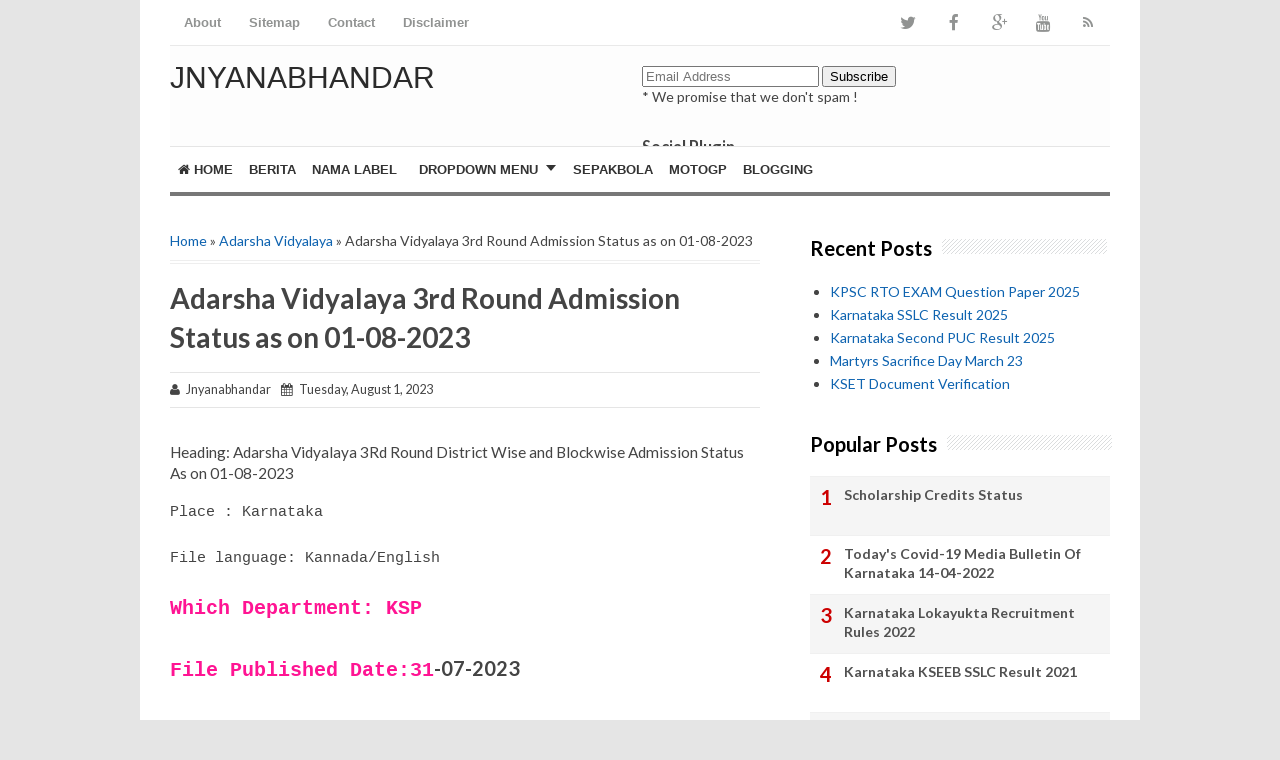

--- FILE ---
content_type: text/html; charset=utf-8
request_url: https://www.google.com/recaptcha/api2/aframe
body_size: 266
content:
<!DOCTYPE HTML><html><head><meta http-equiv="content-type" content="text/html; charset=UTF-8"></head><body><script nonce="fH31obR--4TvWVrdmsNo6Q">/** Anti-fraud and anti-abuse applications only. See google.com/recaptcha */ try{var clients={'sodar':'https://pagead2.googlesyndication.com/pagead/sodar?'};window.addEventListener("message",function(a){try{if(a.source===window.parent){var b=JSON.parse(a.data);var c=clients[b['id']];if(c){var d=document.createElement('img');d.src=c+b['params']+'&rc='+(localStorage.getItem("rc::a")?sessionStorage.getItem("rc::b"):"");window.document.body.appendChild(d);sessionStorage.setItem("rc::e",parseInt(sessionStorage.getItem("rc::e")||0)+1);localStorage.setItem("rc::h",'1769004860339');}}}catch(b){}});window.parent.postMessage("_grecaptcha_ready", "*");}catch(b){}</script></body></html>

--- FILE ---
content_type: text/javascript; charset=UTF-8
request_url: https://www.jnyanabhandar.in/feeds/posts/default/-/Adarsha%20Vidyalaya?alt=json-in-script&callback=related_results_labels&max-results=8
body_size: 7805
content:
// API callback
related_results_labels({"version":"1.0","encoding":"UTF-8","feed":{"xmlns":"http://www.w3.org/2005/Atom","xmlns$openSearch":"http://a9.com/-/spec/opensearchrss/1.0/","xmlns$blogger":"http://schemas.google.com/blogger/2008","xmlns$georss":"http://www.georss.org/georss","xmlns$gd":"http://schemas.google.com/g/2005","xmlns$thr":"http://purl.org/syndication/thread/1.0","id":{"$t":"tag:blogger.com,1999:blog-9147205737193326192"},"updated":{"$t":"2026-01-19T16:27:05.570+05:30"},"category":[{"term":"Daily News"},{"term":"Circular \u0026Notifications"},{"term":"Circular"},{"term":"COVID-19 MEDIA HEALTH BULLETIN"},{"term":"INFORMATION"},{"term":"Mini papers"},{"term":"Transfer"},{"term":"Gadget Notification"},{"term":"RESULT S"},{"term":"Selection list"},{"term":"KEA"},{"term":"Paper cutting"},{"term":"KEY Answers"},{"term":"SSLC"},{"term":"SAMWEDA and BRIDGE VIDEOS"},{"term":"Job Updates"},{"term":"KPSC"},{"term":"School Related"},{"term":"KRIES"},{"term":"Question papers"},{"term":"SSC"},{"term":"KSP Provisional List"},{"term":"TET"},{"term":"MODEL question papers"},{"term":"KPSC Recruitment"},{"term":"KSET"},{"term":"GPSTR"},{"term":"ADMIT CARD"},{"term":"PUC"},{"term":"Assembly"},{"term":"Free Coaching"},{"term":"Current affairs"},{"term":"KSP Recruitments"},{"term":"Karnataka Government Jobs"},{"term":"Exams"},{"term":"Paper article"},{"term":"KSP Final List"},{"term":"Kpsc Additional List"},{"term":"KPTCL"},{"term":"Upsc"},{"term":"ANSWER KEY"},{"term":"Navodaya"},{"term":"Scholarship"},{"term":"General Knowledge"},{"term":"Adarsha Vidyalaya"},{"term":"Central Government Jobs"},{"term":"KPSC Final list"},{"term":"RRB"},{"term":"Village Accountant"},{"term":"KCET"},{"term":"Assistant Professor"},{"term":"KPSC Cutoff List"},{"term":"KPSC Documents Verification"},{"term":"UGC"},{"term":"NTSE \u0026 NMMS"},{"term":"Books \u0026 Magazines"},{"term":"POLICE"},{"term":"KAS"},{"term":"Bank"},{"term":"PUC NOTES AND QUESTION PAPERS"},{"term":"History"},{"term":"B.Ed"},{"term":"Act \u0026 Rules"},{"term":"KPSC Provisional List"},{"term":"KPSC ELIGIBLE List"},{"term":"KPSC EXAM Dates"},{"term":"Syalbus"},{"term":"Science"},{"term":"General studies"},{"term":"Application"},{"term":"Defense"},{"term":"KPSC  Answer Key"},{"term":"DHFW"},{"term":"Kannada"},{"term":"Magazine"},{"term":"KSP ET-PST"},{"term":"KSP ADMIT CARD"},{"term":"KPSC QP"},{"term":"Quiz"},{"term":"IBPS"},{"term":"CBSE"},{"term":"KSP Exam Date"},{"term":"KSRTC"},{"term":"RDPR"},{"term":"Panchayat Recruitment"},{"term":"Kalika Chetarike"},{"term":"PM Kisan"},{"term":"RRB NOTES AND QUESTION PAPERS"},{"term":"Books"},{"term":"English grammar"},{"term":"Constitution"},{"term":"KPSC Admit Card"},{"term":"KSP Final Key Answers"},{"term":"KSOU"},{"term":"HSTR"},{"term":"KFD Recruitment"},{"term":"RTE"},{"term":"Government prefer"},{"term":"KFD Provisional List"},{"term":"8th"},{"term":"Jobs"},{"term":"KSFES"},{"term":"KSP Provisional Answer Key"},{"term":"Live"},{"term":"6th"},{"term":"7th"},{"term":"CBSE CLASS 12 MODEL QUESTION PAPERS"},{"term":"JEE"},{"term":"KTBS AND NCERT BOOKS"},{"term":"KFD Document Verification"},{"term":"KFD Final Selection List"},{"term":"Kannad grammar"},{"term":"Budget"},{"term":"Schemes"},{"term":"Vidyagama"},{"term":"5th Standard"},{"term":"Geography"},{"term":"KPSC Revised Key Answers"},{"term":"Papers"},{"term":"9th"},{"term":"Excise Department"},{"term":"Alternative Academic Calender"},{"term":"Essay"},{"term":"Nista"},{"term":"Economics"},{"term":"Mental ability"},{"term":"Voter List"},{"term":"KSP Documents Verification"},{"term":"Sainik School"},{"term":"Computer"},{"term":"KSP PSI Selection List"},{"term":"PC OLD QUESTION PAPER"},{"term":"PCMB NOTES"},{"term":"Poet"},{"term":"Textbook"},{"term":"KFD Physical Date"},{"term":"Political science"},{"term":"Employment notification"},{"term":"BRIDGE COURSE"},{"term":"Circular and notification"},{"term":"DSERT"},{"term":"IPL 2020"},{"term":"MDRS"},{"term":"PSI old and model paper"},{"term":"WCD"},{"term":"AHVS"},{"term":"KFD Key Answers"},{"term":"KFD Question Paper"},{"term":"MY ABYAS APPLICATION"},{"term":"HRMS"},{"term":"Question paper"},{"term":"work books"},{"term":"Chief Minister Medal Staff"},{"term":"DIKSHA PORTAL LOGIN INSTRUCTIONS"},{"term":"KFD Admit Card"},{"term":"KPSC Revised List"},{"term":"Officers"},{"term":"Recent Posts"},{"term":"SamvedaClass"},{"term":"Transfer related video"}],"title":{"type":"text","$t":"JNYANABHANDAR"},"subtitle":{"type":"html","$t":"This website covers all the latest news regarding  educational news, government orders, teaching-learning materials, school and College Study Materials and Question Papers, jobs, competitive exams notes, question papers, notes, video lessons and so on.\nThis is only Educational and Information Purpose."},"link":[{"rel":"http://schemas.google.com/g/2005#feed","type":"application/atom+xml","href":"https:\/\/www.jnyanabhandar.in\/feeds\/posts\/default"},{"rel":"self","type":"application/atom+xml","href":"https:\/\/www.blogger.com\/feeds\/9147205737193326192\/posts\/default\/-\/Adarsha+Vidyalaya?alt=json-in-script\u0026max-results=8"},{"rel":"alternate","type":"text/html","href":"https:\/\/www.jnyanabhandar.in\/search\/label\/Adarsha%20Vidyalaya"},{"rel":"hub","href":"http://pubsubhubbub.appspot.com/"},{"rel":"next","type":"application/atom+xml","href":"https:\/\/www.blogger.com\/feeds\/9147205737193326192\/posts\/default\/-\/Adarsha+Vidyalaya\/-\/Adarsha+Vidyalaya?alt=json-in-script\u0026start-index=9\u0026max-results=8"}],"author":[{"name":{"$t":"Jnyanabhandar"},"uri":{"$t":"http:\/\/www.blogger.com\/profile\/02439478188195081941"},"email":{"$t":"noreply@blogger.com"},"gd$image":{"rel":"http://schemas.google.com/g/2005#thumbnail","width":"16","height":"16","src":"https:\/\/img1.blogblog.com\/img\/b16-rounded.gif"}}],"generator":{"version":"7.00","uri":"http://www.blogger.com","$t":"Blogger"},"openSearch$totalResults":{"$t":"86"},"openSearch$startIndex":{"$t":"1"},"openSearch$itemsPerPage":{"$t":"8"},"entry":[{"id":{"$t":"tag:blogger.com,1999:blog-9147205737193326192.post-3178028861783695238"},"published":{"$t":"2025-03-18T05:24:00.002+05:30"},"updated":{"$t":"2025-03-18T05:28:00.529+05:30"},"category":[{"scheme":"http://www.blogger.com/atom/ns#","term":"Adarsha Vidyalaya"},{"scheme":"http://www.blogger.com/atom/ns#","term":"School Related"}],"title":{"type":"text","$t":"Duties and responsibilities to officials in Adarsha Vidyalaya Exam "},"content":{"type":"html","$t":"\u003Cdiv style=\"text-align: justify;\"\u003E\u003Cspan style=\"font-size: 20px;\"\u003EDuties and responsibilities to be performed by various levels of officials for the entrance examination conducted for admission to Class 6 of Adarsh Vidyalayas for the year 2025-26.\u003C\/span\u003E\u003C\/div\u003E\u003Cdiv style=\"text-align: justify;\"\u003E\u003Cspan style=\"font-size: 20px;\"\u003E\u003Cbr\u003E\u003C\/span\u003E\u003C\/div\u003E\u003Cdiv style=\"text-align: justify;\"\u003E\u003Cspan style=\"font-size: 20px;\"\u003Eವಿಷಯ: 2025-26 ನೇ ಸಾಲಿಗೆ ಆದರ್ಶ ವಿದ್ಯಾಲಯಗಳ 6ನೇ ತರಗತಿಯ ದಾಖಲಾತಿಗಾಗಿ ನಡೆಸುವ ಪ್ರವೇಶ ಪರೀಕ್ಷೆಗೆ ವಿವಿಧ ಹಂತದ ಅಧಿಕಾರಿಗಳು ನಿರ್ವಹಿಸಬೇಕಾದ ಕರ್ತವ್ಯಗಳು ಮತ್ತು ಜವಾಬ್ದಾರಿಗಳು.\u003C\/span\u003E\u003C\/div\u003E\u003Cdiv style=\"text-align: justify;\"\u003E\u003Cspan style=\"font-size: 20px;\"\u003E\u003Cbr\u003E\u003C\/span\u003E\u003C\/div\u003E\u003Cdiv style=\"text-align: justify;\"\u003E\u003Cspan style=\"font-size: 20px;\"\u003E\u003Cbr\u003E\u003C\/span\u003E\u003C\/div\u003E\u003Cdiv style=\"text-align: justify;\"\u003E\u003Cspan style=\"font-size: 20px;\"\u003EPlace: Karnataka\/India \u003C\/span\u003E\u003C\/div\u003E\u003Cdiv style=\"text-align: justify;\"\u003E\u003Cspan style=\"font-size: 20px;\"\u003E\u003Cbr\u003E\u003C\/span\u003E\u003C\/div\u003E\u003Cdiv style=\"text-align: justify;\"\u003E\u003Cspan style=\"font-size: 20px;\"\u003E\u003Cbr\u003E\u003C\/span\u003E\u003C\/div\u003E\u003Cdiv style=\"text-align: justify;\"\u003E\u003Cspan style=\"font-size: 20px;\"\u003ELanguage: Kannada\/English\u003C\/span\u003E\u003C\/div\u003E\u003Cdiv style=\"text-align: justify;\"\u003E\u003Cspan style=\"font-size: 20px;\"\u003E\u003Cbr\u003E\u003C\/span\u003E\u003C\/div\u003E\u003Cdiv style=\"text-align: justify;\"\u003E\u003Cspan style=\"font-size: 20px;\"\u003EDepartment: Education\u003C\/span\u003E\u003C\/div\u003E\u003Cdiv style=\"text-align: justify;\"\u003E\u003Cspan style=\"font-size: 20px;\"\u003E\u003Cbr\u003E\u003C\/span\u003E\u003C\/div\u003E\u003Cdiv style=\"text-align: justify;\"\u003E\u003Cspan style=\"font-size: 20px;\"\u003EPublished Date:17-03-2025\u003C\/span\u003E\u003C\/div\u003E\u003Cdiv style=\"text-align: justify;\"\u003E\u003Cspan style=\"font-size: 20px;\"\u003E\u003Cbr\u003E\u003C\/span\u003E\u003C\/div\u003E\u003Cdiv style=\"text-align: justify;\"\u003E\u003Cspan style=\"font-size: 20px;\"\u003ESubject Format :Pdf\/JPEG\u003C\/span\u003E\u003C\/div\u003E\u003Cdiv style=\"text-align: justify;\"\u003E\u003Cspan style=\"font-size: 20px;\"\u003E\u003Cbr\u003E\u003C\/span\u003E\u003C\/div\u003E\u003Cdiv style=\"text-align: justify;\"\u003E\u003Cspan style=\"font-size: 20px;\"\u003ESubject Size: 2557kb\u003C\/span\u003E\u003C\/div\u003E\u003Cdiv style=\"text-align: justify;\"\u003E\u003Cspan style=\"font-size: 20px;\"\u003E\u003Cbr\u003E\u003C\/span\u003E\u003C\/div\u003E\u003Cdiv style=\"text-align: justify;\"\u003E\u003Cspan style=\"font-size: 20px;\"\u003EPages: 10\u003C\/span\u003E\u003C\/div\u003E\u003Cdiv style=\"text-align: justify;\"\u003E\u003Cspan style=\"font-size: 20px;\"\u003E\u003Cbr\u003E\u003C\/span\u003E\u003C\/div\u003E\u003Cdiv style=\"text-align: justify;\"\u003E\u003Cspan style=\"font-size: 20px;\"\u003EScanned Copy : Yes\u003C\/span\u003E\u003C\/div\u003E\u003Cdiv style=\"text-align: justify;\"\u003E\u003Cspan style=\"font-size: 20px;\"\u003E\u003Cbr\u003E\u003C\/span\u003E\u003C\/div\u003E\u003Cdiv style=\"text-align: justify;\"\u003E\u003Cspan style=\"font-size: 20px;\"\u003EEditable Text : NO\u003C\/span\u003E\u003C\/div\u003E\u003Cdiv style=\"text-align: justify;\"\u003E\u003Cspan style=\"font-size: 20px;\"\u003E\u003Cbr\u003E\u003C\/span\u003E\u003C\/div\u003E\u003Cdiv style=\"text-align: justify;\"\u003E\u003Cspan style=\"font-size: 20px;\"\u003EPassword Protected : NO\u003C\/span\u003E\u003C\/div\u003E\u003Cdiv style=\"text-align: justify;\"\u003E\u003Cspan style=\"font-size: 20px;\"\u003E\u003Cbr\u003E\u003C\/span\u003E\u003C\/div\u003E\u003Cdiv style=\"text-align: justify;\"\u003E\u003Cspan style=\"font-size: 20px;\"\u003EDownload Link : Yes\u003C\/span\u003E\u003C\/div\u003E\u003Cdiv style=\"text-align: justify;\"\u003E\u003Cspan style=\"font-size: 20px;\"\u003E\u003Cbr\u003E\u003C\/span\u003E\u003C\/div\u003E\u003Cdiv style=\"text-align: justify;\"\u003E\u003Cspan style=\"font-size: 20px;\"\u003ECopy Text : NO\u003C\/span\u003E\u003C\/div\u003E\u003Cdiv style=\"text-align: justify;\"\u003E\u003Cspan style=\"font-size: 20px;\"\u003E\u003Cbr\u003E\u003C\/span\u003E\u003C\/div\u003E\u003Cdiv style=\"text-align: justify;\"\u003E\u003Cspan style=\"font-size: 20px;\"\u003EPrint Enable : Yes\u003C\/span\u003E\u003C\/div\u003E\u003Cdiv style=\"text-align: justify;\"\u003E\u003Cspan style=\"font-size: 20px;\"\u003E\u003Cbr\u003E\u003C\/span\u003E\u003C\/div\u003E\u003Cdiv style=\"text-align: justify;\"\u003E\u003Cspan style=\"font-size: 20px;\"\u003EQuality : High\u003C\/span\u003E\u003C\/div\u003E\u003Cdiv style=\"text-align: justify;\"\u003E\u003Cspan style=\"font-size: 20px;\"\u003E\u003Cbr\u003E\u003C\/span\u003E\u003C\/div\u003E\u003Cdiv style=\"text-align: justify;\"\u003E\u003Cspan style=\"font-size: 20px;\"\u003ESubject Size Reduced :NO\u003C\/span\u003E\u003C\/div\u003E\u003Cdiv style=\"text-align: justify;\"\u003E\u003Cspan style=\"font-size: 20px;\"\u003E\u003Cbr\u003E\u003C\/span\u003E\u003C\/div\u003E\u003Cdiv style=\"text-align: justify;\"\u003E\u003Cspan style=\"font-size: 20px;\"\u003EPassword : NO\u003C\/span\u003E\u003C\/div\u003E\u003Cdiv style=\"text-align: justify;\"\u003E\u003Cspan style=\"font-size: 20px;\"\u003E\u003Cbr\u003E\u003C\/span\u003E\u003C\/div\u003E\u003Cdiv style=\"text-align: justify;\"\u003E\u003Cspan style=\"font-size: 20px;\"\u003ECost : Free\u003C\/span\u003E\u003C\/div\u003E\u003Cdiv style=\"text-align: justify;\"\u003E\u003Cspan style=\"font-size: 20px;\"\u003E\u003Cbr\u003E\u003C\/span\u003E\u003C\/div\u003E\u003Cdiv style=\"text-align: justify;\"\u003E\u003Cspan style=\"font-size: 20px;\"\u003EFor Personal Use Only\u003C\/span\u003E\u003C\/div\u003E\u003Cdiv style=\"text-align: justify;\"\u003E\u003Cspan style=\"font-size: 20px;\"\u003E\u003Cbr\u003E\u003C\/span\u003E\u003C\/div\u003E\u003Cdiv style=\"text-align: justify;\"\u003E\u003Cspan style=\"font-size: 20px;\"\u003EHow download file: click on given link start to download.\u003C\/span\u003E\u003C\/div\u003E\u003Cdiv style=\"text-align: justify;\"\u003E\u003Cspan style=\"font-size: 20px;\"\u003E\u003Cbr\u003E\u003C\/span\u003E\u003C\/div\u003E\u003Cdiv style=\"text-align: justify;\"\u003E\u003Cspan style=\"font-size: 20px;\"\u003EWhere to click for download: after the given image, below there is a link which was mentioned as \"Click to download \"\u003C\/span\u003E\u003C\/div\u003E\u003Cdiv style=\"text-align: justify;\"\u003E\u003Cspan style=\"font-size: 20px;\"\u003E\u003Cbr\u003E\u003C\/span\u003E\u003C\/div\u003E\u003Cdiv style=\"text-align: justify;\"\u003E\u003Cspan style=\"font-size: 20px;\"\u003EHow to find single page information: Click on the image, which was uploaded below the text, then magnifying that images to read, if you need to further use please download it.\u003C\/span\u003E\u003C\/div\u003E\u003Cdiv style=\"text-align: justify;\"\u003E\u003Cspan style=\"font-size: 20px;\"\u003E\u003Cbr\u003E\u003C\/span\u003E\u003C\/div\u003E\u003Cdiv style=\"text-align: justify;\"\u003E\u003Cspan style=\"font-size: 20px;\"\u003E\u003Cbr\u003E\u003C\/span\u003E\u003C\/div\u003E\u003Cdiv style=\"text-align: justify;\"\u003E\u003Cspan style=\"font-size: 20px;\"\u003E☞☞☞☞☞☞\u003C\/span\u003E\u003C\/div\u003E\u003Cdiv\u003E\u003Cdiv style=\"text-align: justify;\"\u003E\u003Cspan style=\"font-size: 20px;\"\u003E\u003Cbr\u003E\u003C\/span\u003E\u003C\/div\u003E\u003Cdiv class=\"separator\" style=\"text-align: justify; clear: both;\"\u003E\u003Ca href=\"https:\/\/lh3.googleusercontent.com\/-Xst_Vij-K-0\/Z9i2JhifWsI\/AAAAAAAFXiM\/fg6K5qCEIPw7c4EZdeleLhN896ddVQs5gCNcBGAsYHQ\/s1600\/1001289406.jpg\" imageanchor=\"1\" style=\"margin-left: 1em; margin-right: 1em;\"\u003E\u003Cimg src=\"https:\/\/lh3.googleusercontent.com\/-Xst_Vij-K-0\/Z9i2JhifWsI\/AAAAAAAFXiM\/fg6K5qCEIPw7c4EZdeleLhN896ddVQs5gCNcBGAsYHQ\/s1600\/1001289406.jpg\" border=\"0\" data-original-width=\"636\" data-original-height=\"926\" width=\"219\" height=\"320\"\u003E\u003C\/a\u003E\u003C\/div\u003E\u003Cdiv style=\"text-align: justify;\"\u003E\u003Ca href=\"https:\/\/drive.google.com\/file\/d\/11Ftll_bJqbpMgiJEIPdTPJgGswn9V57n\/view?usp=drivesdk\" target=\"_blank\"\u003E\u003C\/a\u003E\u003Ca href=\"https:\/\/drive.google.com\/file\/d\/11Ftll_bJqbpMgiJEIPdTPJgGswn9V57n\/view?usp=drivesdk\" target=\"_blank\" style=\"font-size: 1.25em;\"\u003EClick Here To Download File \u003C\/a\u003E\u003C\/div\u003E\u003C\/div\u003E"},"link":[{"rel":"replies","type":"application/atom+xml","href":"https:\/\/www.jnyanabhandar.in\/feeds\/3178028861783695238\/comments\/default","title":"Post Comments"},{"rel":"replies","type":"text/html","href":"https:\/\/www.jnyanabhandar.in\/2025\/03\/duties-and-responsibilities-to.html#comment-form","title":"0 Comments"},{"rel":"edit","type":"application/atom+xml","href":"https:\/\/www.blogger.com\/feeds\/9147205737193326192\/posts\/default\/3178028861783695238"},{"rel":"self","type":"application/atom+xml","href":"https:\/\/www.blogger.com\/feeds\/9147205737193326192\/posts\/default\/3178028861783695238"},{"rel":"alternate","type":"text/html","href":"https:\/\/www.jnyanabhandar.in\/2025\/03\/duties-and-responsibilities-to.html","title":"Duties and responsibilities to officials in Adarsha Vidyalaya Exam "}],"author":[{"name":{"$t":"Jnyanabhandar"},"uri":{"$t":"http:\/\/www.blogger.com\/profile\/02439478188195081941"},"email":{"$t":"noreply@blogger.com"},"gd$image":{"rel":"http://schemas.google.com/g/2005#thumbnail","width":"16","height":"16","src":"https:\/\/img1.blogblog.com\/img\/b16-rounded.gif"}}],"media$thumbnail":{"xmlns$media":"http://search.yahoo.com/mrss/","url":"https:\/\/lh3.googleusercontent.com\/-Xst_Vij-K-0\/Z9i2JhifWsI\/AAAAAAAFXiM\/fg6K5qCEIPw7c4EZdeleLhN896ddVQs5gCNcBGAsYHQ\/s72-c\/1001289406.jpg","height":"72","width":"72"},"thr$total":{"$t":"0"}},{"id":{"$t":"tag:blogger.com,1999:blog-9147205737193326192.post-1719217138441314902"},"published":{"$t":"2025-03-16T05:50:00.002+05:30"},"updated":{"$t":"2025-03-16T05:52:56.512+05:30"},"category":[{"scheme":"http://www.blogger.com/atom/ns#","term":"Adarsha Vidyalaya"},{"scheme":"http://www.blogger.com/atom/ns#","term":"KRIES"}],"title":{"type":"text","$t":"Adarsha Vidyalaya Admit Card 2025"},"content":{"type":"html","$t":"\u003Cdiv style=\"text-align: justify;\"\u003E\u003Cspan style=\"font-size: 20px;\"\u003EAdarsha Vidyalaya 6th Class Entrance EXAM Admit Card 2025\u003C\/span\u003E\u003C\/div\u003E\u003Cdiv style=\"text-align: justify;\"\u003E\u003Cspan style=\"font-size: 20px;\"\u003E\u003Cbr\u003E\u003C\/span\u003E\u003C\/div\u003E\u003Cdiv style=\"text-align: justify;\"\u003E\u003Cspan style=\"font-size: 20px;\"\u003EPlace: Karnataka\/India \u003C\/span\u003E\u003C\/div\u003E\u003Cdiv style=\"text-align: justify;\"\u003E\u003Cspan style=\"font-size: 20px;\"\u003E\u003Cbr\u003E\u003C\/span\u003E\u003C\/div\u003E\u003Cdiv style=\"text-align: justify;\"\u003E\u003Cspan style=\"font-size: 20px;\"\u003E\u003Cbr\u003E\u003C\/span\u003E\u003C\/div\u003E\u003Cdiv style=\"text-align: justify;\"\u003E\u003Cspan style=\"font-size: 20px;\"\u003ELanguage: Kannada\/English\u003C\/span\u003E\u003C\/div\u003E\u003Cdiv style=\"text-align: justify;\"\u003E\u003Cspan style=\"font-size: 20px;\"\u003E\u003Cbr\u003E\u003C\/span\u003E\u003C\/div\u003E\u003Cdiv style=\"text-align: justify;\"\u003E\u003Cspan style=\"font-size: 20px;\"\u003EDepartment: Education \u003C\/span\u003E\u003C\/div\u003E\u003Cdiv style=\"text-align: justify;\"\u003E\u003Cspan style=\"font-size: 20px;\"\u003E\u003Cbr\u003E\u003C\/span\u003E\u003C\/div\u003E\u003Cdiv style=\"text-align: justify;\"\u003E\u003Cspan style=\"font-size: 20px;\"\u003EPublished Date:15-03-2025\u003C\/span\u003E\u003C\/div\u003E\u003Cdiv style=\"text-align: justify;\"\u003E\u003Cspan style=\"font-size: 20px;\"\u003E\u003Cbr\u003E\u003C\/span\u003E\u003C\/div\u003E\u003Cdiv style=\"text-align: justify;\"\u003E\u003Cspan style=\"font-size: 20px;\"\u003ESubject Format :Pdf\/JPEG\u003C\/span\u003E\u003C\/div\u003E\u003Cdiv style=\"text-align: justify;\"\u003E\u003Cspan style=\"font-size: 20px;\"\u003E\u003Cbr\u003E\u003C\/span\u003E\u003C\/div\u003E\u003Cdiv style=\"text-align: justify;\"\u003E\u003Cspan style=\"font-size: 20px;\"\u003ESubject Size: 9768kb\u003C\/span\u003E\u003C\/div\u003E\u003Cdiv style=\"text-align: justify;\"\u003E\u003Cspan style=\"font-size: 20px;\"\u003E\u003Cbr\u003E\u003C\/span\u003E\u003C\/div\u003E\u003Cdiv style=\"text-align: justify;\"\u003E\u003Cspan style=\"font-size: 20px;\"\u003EPages:01\u003C\/span\u003E\u003C\/div\u003E\u003Cdiv style=\"text-align: justify;\"\u003E\u003Cspan style=\"font-size: 20px;\"\u003E\u003Cbr\u003E\u003C\/span\u003E\u003C\/div\u003E\u003Cdiv style=\"text-align: justify;\"\u003E\u003Cspan style=\"font-size: 20px;\"\u003EScanned Copy : Yes\u003C\/span\u003E\u003C\/div\u003E\u003Cdiv style=\"text-align: justify;\"\u003E\u003Cspan style=\"font-size: 20px;\"\u003E\u003Cbr\u003E\u003C\/span\u003E\u003C\/div\u003E\u003Cdiv style=\"text-align: justify;\"\u003E\u003Cspan style=\"font-size: 20px;\"\u003EEditable Text : NO\u003C\/span\u003E\u003C\/div\u003E\u003Cdiv style=\"text-align: justify;\"\u003E\u003Cspan style=\"font-size: 20px;\"\u003E\u003Cbr\u003E\u003C\/span\u003E\u003C\/div\u003E\u003Cdiv style=\"text-align: justify;\"\u003E\u003Cspan style=\"font-size: 20px;\"\u003EPassword Protected : NO\u003C\/span\u003E\u003C\/div\u003E\u003Cdiv style=\"text-align: justify;\"\u003E\u003Cspan style=\"font-size: 20px;\"\u003E\u003Cbr\u003E\u003C\/span\u003E\u003C\/div\u003E\u003Cdiv style=\"text-align: justify;\"\u003E\u003Cspan style=\"font-size: 20px;\"\u003EDownload Link : Yes\u003C\/span\u003E\u003C\/div\u003E\u003Cdiv style=\"text-align: justify;\"\u003E\u003Cspan style=\"font-size: 20px;\"\u003E\u003Cbr\u003E\u003C\/span\u003E\u003C\/div\u003E\u003Cdiv style=\"text-align: justify;\"\u003E\u003Cspan style=\"font-size: 20px;\"\u003ECopy Text : NO\u003C\/span\u003E\u003C\/div\u003E\u003Cdiv style=\"text-align: justify;\"\u003E\u003Cspan style=\"font-size: 20px;\"\u003E\u003Cbr\u003E\u003C\/span\u003E\u003C\/div\u003E\u003Cdiv style=\"text-align: justify;\"\u003E\u003Cspan style=\"font-size: 20px;\"\u003EPrint Enable : Yes\u003C\/span\u003E\u003C\/div\u003E\u003Cdiv style=\"text-align: justify;\"\u003E\u003Cspan style=\"font-size: 20px;\"\u003E\u003Cbr\u003E\u003C\/span\u003E\u003C\/div\u003E\u003Cdiv style=\"text-align: justify;\"\u003E\u003Cspan style=\"font-size: 20px;\"\u003EQuality : High\u003C\/span\u003E\u003C\/div\u003E\u003Cdiv style=\"text-align: justify;\"\u003E\u003Cspan style=\"font-size: 20px;\"\u003E\u003Cbr\u003E\u003C\/span\u003E\u003C\/div\u003E\u003Cdiv style=\"text-align: justify;\"\u003E\u003Cspan style=\"font-size: 20px;\"\u003ESubject Size Reduced :NO\u003C\/span\u003E\u003C\/div\u003E\u003Cdiv style=\"text-align: justify;\"\u003E\u003Cspan style=\"font-size: 20px;\"\u003E\u003Cbr\u003E\u003C\/span\u003E\u003C\/div\u003E\u003Cdiv style=\"text-align: justify;\"\u003E\u003Cspan style=\"font-size: 20px;\"\u003EPassword : NO\u003C\/span\u003E\u003C\/div\u003E\u003Cdiv style=\"text-align: justify;\"\u003E\u003Cspan style=\"font-size: 20px;\"\u003E\u003Cbr\u003E\u003C\/span\u003E\u003C\/div\u003E\u003Cdiv style=\"text-align: justify;\"\u003E\u003Cspan style=\"font-size: 20px;\"\u003ECost : Free\u003C\/span\u003E\u003C\/div\u003E\u003Cdiv style=\"text-align: justify;\"\u003E\u003Cspan style=\"font-size: 20px;\"\u003E\u003Cbr\u003E\u003C\/span\u003E\u003C\/div\u003E\u003Cdiv style=\"text-align: justify;\"\u003E\u003Cspan style=\"font-size: 20px;\"\u003EFor Personal Use Only\u003C\/span\u003E\u003C\/div\u003E\u003Cdiv style=\"text-align: justify;\"\u003E\u003Cspan style=\"font-size: 20px;\"\u003E\u003Cbr\u003E\u003C\/span\u003E\u003C\/div\u003E\u003Cdiv style=\"text-align: justify;\"\u003E\u003Cspan style=\"font-size: 20px;\"\u003EHow download file: click on given link start to download.\u003C\/span\u003E\u003C\/div\u003E\u003Cdiv style=\"text-align: justify;\"\u003E\u003Cspan style=\"font-size: 20px;\"\u003E\u003Cbr\u003E\u003C\/span\u003E\u003C\/div\u003E\u003Cdiv style=\"text-align: justify;\"\u003E\u003Cspan style=\"font-size: 20px;\"\u003EWhere to click for download: after the given image, below there is a link which was mentioned as  \"Click to download \"\u003C\/span\u003E\u003C\/div\u003E\u003Cdiv style=\"text-align: justify;\"\u003E\u003Cspan style=\"font-size: 20px;\"\u003E\u003Cbr\u003E\u003C\/span\u003E\u003C\/div\u003E\u003Cdiv style=\"text-align: justify;\"\u003E\u003Cspan style=\"font-size: 20px;\"\u003EHow to find single page information: Click on the image, which was uploaded below the text, then magnifying that images to read, if you need to further use please download it.\u003C\/span\u003E\u003C\/div\u003E\u003Cdiv\u003E\u003Cdiv style=\"text-align: justify;\"\u003E\u003Cspan style=\"font-size: 20px;\"\u003E\u003Cbr\u003E\u003C\/span\u003E\u003C\/div\u003E\u003Cdiv class=\"separator\" style=\"font-size: 20px; text-align: justify; clear: both;\"\u003E\u003Ca href=\"https:\/\/lh3.googleusercontent.com\/-ff_8OAV5tWQ\/Z9YZVs5RayI\/AAAAAAAFXUk\/-Er6NgRSB8QXadTU2wN_hFXEZhZw6SrOQCNcBGAsYHQ\/s1600\/1001284645.jpg\" imageanchor=\"1\" style=\"margin-left: 1em; margin-right: 1em;\"\u003E\u003Cimg src=\"https:\/\/lh3.googleusercontent.com\/-ff_8OAV5tWQ\/Z9YZVs5RayI\/AAAAAAAFXUk\/-Er6NgRSB8QXadTU2wN_hFXEZhZw6SrOQCNcBGAsYHQ\/s1600\/1001284645.jpg\" border=\"0\" data-original-width=\"823\" data-original-height=\"434\" width=\"320\" height=\"168\"\u003E\u003C\/a\u003E\u003C\/div\u003E\u003Cdiv style=\"text-align: justify;\"\u003E\u003Cspan style=\"font-size: 20px;\"\u003E\u003Cbr\u003E\u003C\/span\u003E\u003C\/div\u003E\u003C\/div\u003E\u003Cdiv style=\"text-align: justify;\"\u003E\u003Cspan style=\"font-size: 20px;\"\u003E\u003Cbr\u003E\u003C\/span\u003E\u003C\/div\u003E\u003Cdiv style=\"text-align: justify;\"\u003E\u003Cspan style=\"font-size: 20px;\"\u003E☞☞☞☞☞☞\u003C\/span\u003E\u003C\/div\u003E\u003Cdiv style=\"text-align: justify;\"\u003E\u003Ca href=\"http:\/\/164.100.133.7:82\/\" target=\"_blank\"\u003EClick Here To Download Admit Card \u003C\/a\u003E\u003C\/div\u003E\u003Cdiv style=\"text-align: justify;\"\u003E\u003Cspan style=\"font-size: 20px;\"\u003E\u003Cbr\u003E\u003C\/span\u003E\u003C\/div\u003E\u003Cdiv style=\"text-align: justify;\"\u003E\u003Ca href=\"https:\/\/schooleducation.karnataka.gov.in\/en\" target=\"_blank\"\u003Eschooleducation.karnataka.gov.in\u003C\/a\u003E\u003C\/div\u003E"},"link":[{"rel":"replies","type":"application/atom+xml","href":"https:\/\/www.jnyanabhandar.in\/feeds\/1719217138441314902\/comments\/default","title":"Post Comments"},{"rel":"replies","type":"text/html","href":"https:\/\/www.jnyanabhandar.in\/2025\/03\/adarsha-vidyalaya-admit-card-2025.html#comment-form","title":"0 Comments"},{"rel":"edit","type":"application/atom+xml","href":"https:\/\/www.blogger.com\/feeds\/9147205737193326192\/posts\/default\/1719217138441314902"},{"rel":"self","type":"application/atom+xml","href":"https:\/\/www.blogger.com\/feeds\/9147205737193326192\/posts\/default\/1719217138441314902"},{"rel":"alternate","type":"text/html","href":"https:\/\/www.jnyanabhandar.in\/2025\/03\/adarsha-vidyalaya-admit-card-2025.html","title":"Adarsha Vidyalaya Admit Card 2025"}],"author":[{"name":{"$t":"Jnyanabhandar"},"uri":{"$t":"http:\/\/www.blogger.com\/profile\/02439478188195081941"},"email":{"$t":"noreply@blogger.com"},"gd$image":{"rel":"http://schemas.google.com/g/2005#thumbnail","width":"16","height":"16","src":"https:\/\/img1.blogblog.com\/img\/b16-rounded.gif"}}],"media$thumbnail":{"xmlns$media":"http://search.yahoo.com/mrss/","url":"https:\/\/lh3.googleusercontent.com\/-ff_8OAV5tWQ\/Z9YZVs5RayI\/AAAAAAAFXUk\/-Er6NgRSB8QXadTU2wN_hFXEZhZw6SrOQCNcBGAsYHQ\/s72-c\/1001284645.jpg","height":"72","width":"72"},"thr$total":{"$t":"0"}},{"id":{"$t":"tag:blogger.com,1999:blog-9147205737193326192.post-7239958017009469536"},"published":{"$t":"2025-03-14T06:03:00.002+05:30"},"updated":{"$t":"2025-03-14T06:07:31.621+05:30"},"category":[{"scheme":"http://www.blogger.com/atom/ns#","term":"Adarsha Vidyalaya"},{"scheme":"http://www.blogger.com/atom/ns#","term":"KRIES"}],"title":{"type":"text","$t":"Adarsha Vidyalaya 6th Class Entrance EXAM Question Paper 2019"},"content":{"type":"html","$t":"\u003Cdiv style=\"text-align: justify;\"\u003E\u003Cspan style=\"font-size: 20px;\"\u003EAdarsha Vidyalaya 6th Class Entrance EXAM Question Paper and Model Key answer 2019\u003C\/span\u003E\u003C\/div\u003E\u003Cdiv style=\"text-align: justify;\"\u003E\u003Cspan style=\"font-size: 20px;\"\u003E\u003Cbr\u003E\u003C\/span\u003E\u003C\/div\u003E\u003Cdiv style=\"text-align: justify;\"\u003E\u003Cspan style=\"font-size: 20px;\"\u003EPlace: Karnataka\/India \u003C\/span\u003E\u003C\/div\u003E\u003Cdiv style=\"text-align: justify;\"\u003E\u003Cspan style=\"font-size: 20px;\"\u003E\u003Cbr\u003E\u003C\/span\u003E\u003C\/div\u003E\u003Cdiv style=\"text-align: justify;\"\u003E\u003Cspan style=\"font-size: 20px;\"\u003E\u003Cbr\u003E\u003C\/span\u003E\u003C\/div\u003E\u003Cdiv style=\"text-align: justify;\"\u003E\u003Cspan style=\"font-size: 20px;\"\u003ELanguage: Kannada\/English\u003C\/span\u003E\u003C\/div\u003E\u003Cdiv style=\"text-align: justify;\"\u003E\u003Cspan style=\"font-size: 20px;\"\u003E\u003Cbr\u003E\u003C\/span\u003E\u003C\/div\u003E\u003Cdiv style=\"text-align: justify;\"\u003E\u003Cspan style=\"font-size: 20px;\"\u003EDepartment: Education \u003C\/span\u003E\u003C\/div\u003E\u003Cdiv style=\"text-align: justify;\"\u003E\u003Cspan style=\"font-size: 20px;\"\u003E\u003Cbr\u003E\u003C\/span\u003E\u003C\/div\u003E\u003Cdiv style=\"text-align: justify;\"\u003E\u003Cspan style=\"font-size: 20px;\"\u003EPublished Date:14-03-2019\u003C\/span\u003E\u003C\/div\u003E\u003Cdiv style=\"text-align: justify;\"\u003E\u003Cspan style=\"font-size: 20px;\"\u003E\u003Cbr\u003E\u003C\/span\u003E\u003C\/div\u003E\u003Cdiv style=\"text-align: justify;\"\u003E\u003Cspan style=\"font-size: 20px;\"\u003ESubject Format :Pdf\/JPEG\u003C\/span\u003E\u003C\/div\u003E\u003Cdiv style=\"text-align: justify;\"\u003E\u003Cspan style=\"font-size: 20px;\"\u003E\u003Cbr\u003E\u003C\/span\u003E\u003C\/div\u003E\u003Cdiv style=\"text-align: justify;\"\u003E\u003Cspan style=\"font-size: 20px;\"\u003ESubject Size: 2167kb\u003C\/span\u003E\u003C\/div\u003E\u003Cdiv style=\"text-align: justify;\"\u003E\u003Cspan style=\"font-size: 20px;\"\u003E\u003Cbr\u003E\u003C\/span\u003E\u003C\/div\u003E\u003Cdiv style=\"text-align: justify;\"\u003E\u003Cspan style=\"font-size: 20px;\"\u003EPages: 35\u003C\/span\u003E\u003C\/div\u003E\u003Cdiv style=\"text-align: justify;\"\u003E\u003Cspan style=\"font-size: 20px;\"\u003E\u003Cbr\u003E\u003C\/span\u003E\u003C\/div\u003E\u003Cdiv style=\"text-align: justify;\"\u003E\u003Cspan style=\"font-size: 20px;\"\u003EScanned Copy : Yes\u003C\/span\u003E\u003C\/div\u003E\u003Cdiv style=\"text-align: justify;\"\u003E\u003Cspan style=\"font-size: 20px;\"\u003E\u003Cbr\u003E\u003C\/span\u003E\u003C\/div\u003E\u003Cdiv style=\"text-align: justify;\"\u003E\u003Cspan style=\"font-size: 20px;\"\u003EEditable Text : NO\u003C\/span\u003E\u003C\/div\u003E\u003Cdiv style=\"text-align: justify;\"\u003E\u003Cspan style=\"font-size: 20px;\"\u003E\u003Cbr\u003E\u003C\/span\u003E\u003C\/div\u003E\u003Cdiv style=\"text-align: justify;\"\u003E\u003Cspan style=\"font-size: 20px;\"\u003EPassword Protected : NO\u003C\/span\u003E\u003C\/div\u003E\u003Cdiv style=\"text-align: justify;\"\u003E\u003Cspan style=\"font-size: 20px;\"\u003E\u003Cbr\u003E\u003C\/span\u003E\u003C\/div\u003E\u003Cdiv style=\"text-align: justify;\"\u003E\u003Cspan style=\"font-size: 20px;\"\u003EDownload Link : Yes\u003C\/span\u003E\u003C\/div\u003E\u003Cdiv style=\"text-align: justify;\"\u003E\u003Cspan style=\"font-size: 20px;\"\u003E\u003Cbr\u003E\u003C\/span\u003E\u003C\/div\u003E\u003Cdiv style=\"text-align: justify;\"\u003E\u003Cspan style=\"font-size: 20px;\"\u003ECopy Text : NO\u003C\/span\u003E\u003C\/div\u003E\u003Cdiv style=\"text-align: justify;\"\u003E\u003Cspan style=\"font-size: 20px;\"\u003E\u003Cbr\u003E\u003C\/span\u003E\u003C\/div\u003E\u003Cdiv style=\"text-align: justify;\"\u003E\u003Cspan style=\"font-size: 20px;\"\u003EPrint Enable : Yes\u003C\/span\u003E\u003C\/div\u003E\u003Cdiv style=\"text-align: justify;\"\u003E\u003Cspan style=\"font-size: 20px;\"\u003E\u003Cbr\u003E\u003C\/span\u003E\u003C\/div\u003E\u003Cdiv style=\"text-align: justify;\"\u003E\u003Cspan style=\"font-size: 20px;\"\u003EQuality : High\u003C\/span\u003E\u003C\/div\u003E\u003Cdiv style=\"text-align: justify;\"\u003E\u003Cspan style=\"font-size: 20px;\"\u003E\u003Cbr\u003E\u003C\/span\u003E\u003C\/div\u003E\u003Cdiv style=\"text-align: justify;\"\u003E\u003Cspan style=\"font-size: 20px;\"\u003ESubject Size Reduced :NO\u003C\/span\u003E\u003C\/div\u003E\u003Cdiv style=\"text-align: justify;\"\u003E\u003Cspan style=\"font-size: 20px;\"\u003E\u003Cbr\u003E\u003C\/span\u003E\u003C\/div\u003E\u003Cdiv style=\"text-align: justify;\"\u003E\u003Cspan style=\"font-size: 20px;\"\u003EPassword : NO\u003C\/span\u003E\u003C\/div\u003E\u003Cdiv style=\"text-align: justify;\"\u003E\u003Cspan style=\"font-size: 20px;\"\u003E\u003Cbr\u003E\u003C\/span\u003E\u003C\/div\u003E\u003Cdiv style=\"text-align: justify;\"\u003E\u003Cspan style=\"font-size: 20px;\"\u003ECost : Free\u003C\/span\u003E\u003C\/div\u003E\u003Cdiv style=\"text-align: justify;\"\u003E\u003Cspan style=\"font-size: 20px;\"\u003E\u003Cbr\u003E\u003C\/span\u003E\u003C\/div\u003E\u003Cdiv style=\"text-align: justify;\"\u003E\u003Cspan style=\"font-size: 20px;\"\u003EFor Personal Use Only\u003C\/span\u003E\u003C\/div\u003E\u003Cdiv style=\"text-align: justify;\"\u003E\u003Cspan style=\"font-size: 20px;\"\u003E\u003Cbr\u003E\u003C\/span\u003E\u003C\/div\u003E\u003Cdiv style=\"text-align: justify;\"\u003E\u003Cspan style=\"font-size: 20px;\"\u003EHow download file: click on given link start to download.\u003C\/span\u003E\u003C\/div\u003E\u003Cdiv style=\"text-align: justify;\"\u003E\u003Cspan style=\"font-size: 20px;\"\u003E\u003Cbr\u003E\u003C\/span\u003E\u003C\/div\u003E\u003Cdiv style=\"text-align: justify;\"\u003E\u003Cspan style=\"font-size: 20px;\"\u003EWhere to click for download: after the given image, below there is a link which was mentioned as \"Click to download \"\u003C\/span\u003E\u003C\/div\u003E\u003Cdiv style=\"text-align: justify;\"\u003E\u003Cspan style=\"font-size: 20px;\"\u003E\u003Cbr\u003E\u003C\/span\u003E\u003C\/div\u003E\u003Cdiv style=\"text-align: justify;\"\u003E\u003Cspan style=\"font-size: 20px;\"\u003EHow to find single page information: Click on the image, which was uploaded below the text, then magnifying that images to read, if you need to further use please download it.\u003C\/span\u003E\u003C\/div\u003E\u003Cdiv style=\"text-align: justify;\"\u003E\u003Cspan style=\"font-size: 20px;\"\u003E\u003Cbr\u003E\u003C\/span\u003E\u003C\/div\u003E\u003Cdiv\u003E\u003Cdiv style=\"text-align: justify;\"\u003E\u003Cspan style=\"font-size: 20px;\"\u003E\u003Cbr\u003E\u003C\/span\u003E\u003C\/div\u003E\u003Cdiv class=\"separator\" style=\"font-size: 20px; text-align: justify; clear: both;\"\u003E\u003Ca href=\"https:\/\/lh3.googleusercontent.com\/-tXgNeH4TAuM\/Z9N5brjVHNI\/AAAAAAAFXD8\/DoqnjCEt6IA0KchlLQf_qNF1RQQKjbc2ACNcBGAsYHQ\/s1600\/Screenshot_2025-03-13-21-32-24-79_e2d5b3f32b79de1d45acd1fad96fbb0f.jpg\" imageanchor=\"1\" style=\"margin-left: 1em; margin-right: 1em;\"\u003E\u003Cimg src=\"https:\/\/lh3.googleusercontent.com\/-tXgNeH4TAuM\/Z9N5brjVHNI\/AAAAAAAFXD8\/DoqnjCEt6IA0KchlLQf_qNF1RQQKjbc2ACNcBGAsYHQ\/s1600\/Screenshot_2025-03-13-21-32-24-79_e2d5b3f32b79de1d45acd1fad96fbb0f.jpg\" border=\"0\" data-original-width=\"647\" data-original-height=\"877\" width=\"236\" height=\"320\"\u003E\u003C\/a\u003E\u003C\/div\u003E\u003Cdiv style=\"text-align: justify;\"\u003E\u003Cspan style=\"font-size: 20px;\"\u003E\u003Cbr\u003E\u003C\/span\u003E\u003C\/div\u003E\u003C\/div\u003E\u003Cdiv style=\"text-align: justify;\"\u003E\u003Cspan style=\"font-size: 20px;\"\u003E☞☞☞☞☞☞\u003C\/span\u003E\u003C\/div\u003E\u003Cdiv style=\"text-align: justify;\"\u003E\u003Ca href=\"https:\/\/drive.google.com\/file\/d\/1xfNwApDT0xP5KLazR6JUEHfvTWad5DoG\/view?usp=drivesdk\" target=\"_blank\"\u003EClick Here To Download Question Paper \u003C\/a\u003E\u003C\/div\u003E"},"link":[{"rel":"replies","type":"application/atom+xml","href":"https:\/\/www.jnyanabhandar.in\/feeds\/7239958017009469536\/comments\/default","title":"Post Comments"},{"rel":"replies","type":"text/html","href":"https:\/\/www.jnyanabhandar.in\/2025\/03\/adarsha-vidyalaya-6th-class-entrance_14.html#comment-form","title":"0 Comments"},{"rel":"edit","type":"application/atom+xml","href":"https:\/\/www.blogger.com\/feeds\/9147205737193326192\/posts\/default\/7239958017009469536"},{"rel":"self","type":"application/atom+xml","href":"https:\/\/www.blogger.com\/feeds\/9147205737193326192\/posts\/default\/7239958017009469536"},{"rel":"alternate","type":"text/html","href":"https:\/\/www.jnyanabhandar.in\/2025\/03\/adarsha-vidyalaya-6th-class-entrance_14.html","title":"Adarsha Vidyalaya 6th Class Entrance EXAM Question Paper 2019"}],"author":[{"name":{"$t":"Jnyanabhandar"},"uri":{"$t":"http:\/\/www.blogger.com\/profile\/02439478188195081941"},"email":{"$t":"noreply@blogger.com"},"gd$image":{"rel":"http://schemas.google.com/g/2005#thumbnail","width":"16","height":"16","src":"https:\/\/img1.blogblog.com\/img\/b16-rounded.gif"}}],"media$thumbnail":{"xmlns$media":"http://search.yahoo.com/mrss/","url":"https:\/\/lh3.googleusercontent.com\/-tXgNeH4TAuM\/Z9N5brjVHNI\/AAAAAAAFXD8\/DoqnjCEt6IA0KchlLQf_qNF1RQQKjbc2ACNcBGAsYHQ\/s72-c\/Screenshot_2025-03-13-21-32-24-79_e2d5b3f32b79de1d45acd1fad96fbb0f.jpg","height":"72","width":"72"},"thr$total":{"$t":"0"}},{"id":{"$t":"tag:blogger.com,1999:blog-9147205737193326192.post-1201257752807173654"},"published":{"$t":"2025-03-11T05:25:00.002+05:30"},"updated":{"$t":"2025-03-11T05:29:19.315+05:30"},"category":[{"scheme":"http://www.blogger.com/atom/ns#","term":"Adarsha Vidyalaya"},{"scheme":"http://www.blogger.com/atom/ns#","term":"Question papers"}],"title":{"type":"text","$t":"Adarsha Vidyalaya 6th Class Entrance EXAM Question Paper 2016"},"content":{"type":"html","$t":"\u003Cdiv style=\"text-align: justify;\"\u003E\u003Cspan style=\"font-size: 20px;\"\u003EAdarsha Vidyalaya 6th Class Entrance EXAM Question Paper 2016\u003C\/span\u003E\u003C\/div\u003E\u003Cdiv style=\"text-align: justify;\"\u003E\u003Cspan style=\"font-size: 20px;\"\u003E\u003Cbr\u003E\u003C\/span\u003E\u003C\/div\u003E\u003Cdiv style=\"text-align: justify;\"\u003E\u003Cspan style=\"font-size: 20px;\"\u003E\u003Cbr\u003E\u003C\/span\u003E\u003C\/div\u003E\u003Cdiv style=\"text-align: justify;\"\u003E\u003Cspan style=\"font-size: 20px;\"\u003EPlace: Karnataka\/India \u003C\/span\u003E\u003C\/div\u003E\u003Cdiv style=\"text-align: justify;\"\u003E\u003Cspan style=\"font-size: 20px;\"\u003E\u003Cbr\u003E\u003C\/span\u003E\u003C\/div\u003E\u003Cdiv style=\"text-align: justify;\"\u003E\u003Cspan style=\"font-size: 20px;\"\u003E\u003Cbr\u003E\u003C\/span\u003E\u003C\/div\u003E\u003Cdiv style=\"text-align: justify;\"\u003E\u003Cspan style=\"font-size: 20px;\"\u003ELanguage: Kannada\/English\u003C\/span\u003E\u003C\/div\u003E\u003Cdiv style=\"text-align: justify;\"\u003E\u003Cspan style=\"font-size: 20px;\"\u003E\u003Cbr\u003E\u003C\/span\u003E\u003C\/div\u003E\u003Cdiv style=\"text-align: justify;\"\u003E\u003Cspan style=\"font-size: 20px;\"\u003EDepartment: Education \u003C\/span\u003E\u003C\/div\u003E\u003Cdiv style=\"text-align: justify;\"\u003E\u003Cspan style=\"font-size: 20px;\"\u003E\u003Cbr\u003E\u003C\/span\u003E\u003C\/div\u003E\u003Cdiv style=\"text-align: justify;\"\u003E\u003Cspan style=\"font-size: 20px;\"\u003EPublished Date:07-03-2016\u003C\/span\u003E\u003C\/div\u003E\u003Cdiv style=\"text-align: justify;\"\u003E\u003Cspan style=\"font-size: 20px;\"\u003E\u003Cbr\u003E\u003C\/span\u003E\u003C\/div\u003E\u003Cdiv style=\"text-align: justify;\"\u003E\u003Cspan style=\"font-size: 20px;\"\u003ESubject Format :Pdf\/JPEG\u003C\/span\u003E\u003C\/div\u003E\u003Cdiv style=\"text-align: justify;\"\u003E\u003Cspan style=\"font-size: 20px;\"\u003E\u003Cbr\u003E\u003C\/span\u003E\u003C\/div\u003E\u003Cdiv style=\"text-align: justify;\"\u003E\u003Cspan style=\"font-size: 20px;\"\u003ESubject Size: 2775kb\u003C\/span\u003E\u003C\/div\u003E\u003Cdiv style=\"text-align: justify;\"\u003E\u003Cspan style=\"font-size: 20px;\"\u003E\u003Cbr\u003E\u003C\/span\u003E\u003C\/div\u003E\u003Cdiv style=\"text-align: justify;\"\u003E\u003Cspan style=\"font-size: 20px;\"\u003EPages: 09\u003C\/span\u003E\u003C\/div\u003E\u003Cdiv style=\"text-align: justify;\"\u003E\u003Cspan style=\"font-size: 20px;\"\u003E\u003Cbr\u003E\u003C\/span\u003E\u003C\/div\u003E\u003Cdiv style=\"text-align: justify;\"\u003E\u003Cspan style=\"font-size: 20px;\"\u003EScanned Copy : Yes\u003C\/span\u003E\u003C\/div\u003E\u003Cdiv style=\"text-align: justify;\"\u003E\u003Cspan style=\"font-size: 20px;\"\u003E\u003Cbr\u003E\u003C\/span\u003E\u003C\/div\u003E\u003Cdiv style=\"text-align: justify;\"\u003E\u003Cspan style=\"font-size: 20px;\"\u003EEditable Text : NO\u003C\/span\u003E\u003C\/div\u003E\u003Cdiv style=\"text-align: justify;\"\u003E\u003Cspan style=\"font-size: 20px;\"\u003E\u003Cbr\u003E\u003C\/span\u003E\u003C\/div\u003E\u003Cdiv style=\"text-align: justify;\"\u003E\u003Cspan style=\"font-size: 20px;\"\u003EPassword Protected : NO\u003C\/span\u003E\u003C\/div\u003E\u003Cdiv style=\"text-align: justify;\"\u003E\u003Cspan style=\"font-size: 20px;\"\u003E\u003Cbr\u003E\u003C\/span\u003E\u003C\/div\u003E\u003Cdiv style=\"text-align: justify;\"\u003E\u003Cspan style=\"font-size: 20px;\"\u003EDownload Link : Yes\u003C\/span\u003E\u003C\/div\u003E\u003Cdiv style=\"text-align: justify;\"\u003E\u003Cspan style=\"font-size: 20px;\"\u003E\u003Cbr\u003E\u003C\/span\u003E\u003C\/div\u003E\u003Cdiv style=\"text-align: justify;\"\u003E\u003Cspan style=\"font-size: 20px;\"\u003ECopy Text : NO\u003C\/span\u003E\u003C\/div\u003E\u003Cdiv style=\"text-align: justify;\"\u003E\u003Cspan style=\"font-size: 20px;\"\u003E\u003Cbr\u003E\u003C\/span\u003E\u003C\/div\u003E\u003Cdiv style=\"text-align: justify;\"\u003E\u003Cspan style=\"font-size: 20px;\"\u003EPrint Enable : Yes\u003C\/span\u003E\u003C\/div\u003E\u003Cdiv style=\"text-align: justify;\"\u003E\u003Cspan style=\"font-size: 20px;\"\u003E\u003Cbr\u003E\u003C\/span\u003E\u003C\/div\u003E\u003Cdiv style=\"text-align: justify;\"\u003E\u003Cspan style=\"font-size: 20px;\"\u003EQuality : High\u003C\/span\u003E\u003C\/div\u003E\u003Cdiv style=\"text-align: justify;\"\u003E\u003Cspan style=\"font-size: 20px;\"\u003E\u003Cbr\u003E\u003C\/span\u003E\u003C\/div\u003E\u003Cdiv style=\"text-align: justify;\"\u003E\u003Cspan style=\"font-size: 20px;\"\u003ESubject Size Reduced :NO\u003C\/span\u003E\u003C\/div\u003E\u003Cdiv style=\"text-align: justify;\"\u003E\u003Cspan style=\"font-size: 20px;\"\u003E\u003Cbr\u003E\u003C\/span\u003E\u003C\/div\u003E\u003Cdiv style=\"text-align: justify;\"\u003E\u003Cspan style=\"font-size: 20px;\"\u003EPassword : NO\u003C\/span\u003E\u003C\/div\u003E\u003Cdiv style=\"text-align: justify;\"\u003E\u003Cspan style=\"font-size: 20px;\"\u003E\u003Cbr\u003E\u003C\/span\u003E\u003C\/div\u003E\u003Cdiv style=\"text-align: justify;\"\u003E\u003Cspan style=\"font-size: 20px;\"\u003ECost : Free\u003C\/span\u003E\u003C\/div\u003E\u003Cdiv style=\"text-align: justify;\"\u003E\u003Cspan style=\"font-size: 20px;\"\u003E\u003Cbr\u003E\u003C\/span\u003E\u003C\/div\u003E\u003Cdiv style=\"text-align: justify;\"\u003E\u003Cspan style=\"font-size: 20px;\"\u003EFor Personal Use Only\u003C\/span\u003E\u003C\/div\u003E\u003Cdiv style=\"text-align: justify;\"\u003E\u003Cspan style=\"font-size: 20px;\"\u003E\u003Cbr\u003E\u003C\/span\u003E\u003C\/div\u003E\u003Cdiv style=\"text-align: justify;\"\u003E\u003Cspan style=\"font-size: 20px;\"\u003EHow download file: click on given link start to download.\u003C\/span\u003E\u003C\/div\u003E\u003Cdiv style=\"text-align: justify;\"\u003E\u003Cspan style=\"font-size: 20px;\"\u003E\u003Cbr\u003E\u003C\/span\u003E\u003C\/div\u003E\u003Cdiv style=\"text-align: justify;\"\u003E\u003Cspan style=\"font-size: 20px;\"\u003EWhere to click for download: after the given image, below there is a link which was mentioned as \"Click to download \"\u003C\/span\u003E\u003C\/div\u003E\u003Cdiv style=\"text-align: justify;\"\u003E\u003Cspan style=\"font-size: 20px;\"\u003E\u003Cbr\u003E\u003C\/span\u003E\u003C\/div\u003E\u003Cdiv style=\"text-align: justify;\"\u003E\u003Cspan style=\"font-size: 20px;\"\u003EHow to find single page information: Click on the image, which was uploaded below the text, then magnifying that images to read, if you need to further use please download it.\u003C\/span\u003E\u003C\/div\u003E\u003Cdiv style=\"text-align: justify;\"\u003E\u003Cspan style=\"font-size: 20px;\"\u003E\u003Cbr\u003E\u003C\/span\u003E\u003C\/div\u003E\u003Cdiv style=\"text-align: justify;\"\u003E\u003Cspan style=\"font-size: 20px;\"\u003E\u003Cbr\u003E\u003Cdiv class=\"separator\" style=\"text-align: justify; clear: both;\"\u003E\u003Ca href=\"https:\/\/lh3.googleusercontent.com\/-9unK0pJsEoY\/Z8973pfJRII\/AAAAAAAFWyo\/ccouBFpw5Jg7sPQDP03iH5d__MTgnHk3wCNcBGAsYHQ\/s1600\/1001274172.jpg\" imageanchor=\"1\" style=\"margin-left: 1em; margin-right: 1em;\"\u003E\u003Cimg src=\"https:\/\/lh3.googleusercontent.com\/-9unK0pJsEoY\/Z8973pfJRII\/AAAAAAAFWyo\/ccouBFpw5Jg7sPQDP03iH5d__MTgnHk3wCNcBGAsYHQ\/s1600\/1001274172.jpg\" border=\"0\" data-original-width=\"1487\" data-original-height=\"2105\" width=\"226\" height=\"320\"\u003E\u003C\/a\u003E\u003C\/div\u003E\u003Cbr\u003E\u003C\/span\u003E\u003C\/div\u003E\u003Cdiv style=\"text-align: justify;\"\u003E\u003Cspan style=\"font-size: 20px;\"\u003E☞☞☞☞☞☞\u003C\/span\u003E\u003C\/div\u003E\u003Cdiv style=\"text-align: justify;\"\u003E\u003Ca href=\"https:\/\/drive.google.com\/file\/d\/1tRTSzQDAWCslyg8MzZHYpS3huhR5h1cX\/view?usp=drivesdk\" target=\"_blank\"\u003EClick Here To Download Question Paper \u003C\/a\u003E\u003C\/div\u003E"},"link":[{"rel":"replies","type":"application/atom+xml","href":"https:\/\/www.jnyanabhandar.in\/feeds\/1201257752807173654\/comments\/default","title":"Post Comments"},{"rel":"replies","type":"text/html","href":"https:\/\/www.jnyanabhandar.in\/2025\/03\/adarsha-vidyalaya-6th-class-entrance.html#comment-form","title":"0 Comments"},{"rel":"edit","type":"application/atom+xml","href":"https:\/\/www.blogger.com\/feeds\/9147205737193326192\/posts\/default\/1201257752807173654"},{"rel":"self","type":"application/atom+xml","href":"https:\/\/www.blogger.com\/feeds\/9147205737193326192\/posts\/default\/1201257752807173654"},{"rel":"alternate","type":"text/html","href":"https:\/\/www.jnyanabhandar.in\/2025\/03\/adarsha-vidyalaya-6th-class-entrance.html","title":"Adarsha Vidyalaya 6th Class Entrance EXAM Question Paper 2016"}],"author":[{"name":{"$t":"Jnyanabhandar"},"uri":{"$t":"http:\/\/www.blogger.com\/profile\/02439478188195081941"},"email":{"$t":"noreply@blogger.com"},"gd$image":{"rel":"http://schemas.google.com/g/2005#thumbnail","width":"16","height":"16","src":"https:\/\/img1.blogblog.com\/img\/b16-rounded.gif"}}],"media$thumbnail":{"xmlns$media":"http://search.yahoo.com/mrss/","url":"https:\/\/lh3.googleusercontent.com\/-9unK0pJsEoY\/Z8973pfJRII\/AAAAAAAFWyo\/ccouBFpw5Jg7sPQDP03iH5d__MTgnHk3wCNcBGAsYHQ\/s72-c\/1001274172.jpg","height":"72","width":"72"},"thr$total":{"$t":"0"}},{"id":{"$t":"tag:blogger.com,1999:blog-9147205737193326192.post-5134702945768463369"},"published":{"$t":"2025-03-09T05:20:00.002+05:30"},"updated":{"$t":"2025-03-09T05:22:34.589+05:30"},"category":[{"scheme":"http://www.blogger.com/atom/ns#","term":"Adarsha Vidyalaya"},{"scheme":"http://www.blogger.com/atom/ns#","term":"KRIES"}],"title":{"type":"text","$t":"KREIS 6th Class Direct Admission 2025"},"content":{"type":"html","$t":"\u003Cdiv style=\"text-align: justify;\"\u003E\u003Cspan style=\"font-size: 20px;\"\u003EDirect admission for special category students of 6th class\u003C\/span\u003E\u003C\/div\u003E\u003Cdiv style=\"text-align: justify;\"\u003E\u003Cspan style=\"font-size: 20px;\"\u003E\u003Cbr\u003E\u003C\/span\u003E\u003C\/div\u003E\u003Cdiv style=\"text-align: justify;\"\u003E\u003Cspan style=\"font-size: 20px;\"\u003Eಕರ್ನಾಟಕ ವಸತಿ ಶಿಕ್ಷಣ ಸಂಸ್ಥೆಗಳ ಸಂಘದ ವ್ಯಾಪ್ತಿಯಲ್ಲಿ ರಾಜ್ಯಾದ್ಯಂತ ಕಾರ್ಯನಿರ್ವಹಿಸುತ್ತಿರುವ ವಸತಿ ಶಾಲೆಗಳಲ್ಲಿ 2025-26 ನೇ ಶೈಕ್ಷಣಿಕ ಸಾಲಿಗೆ ವಿಶೇಷ ವರ್ಗಗಳ ಅಭ್ಯರ್ಥಿಗಳಿಗೆ 6ನೇ ತರಗತಿಗೆ ದಾಖಲಾತಿ ಮಾಡುವ ಕುರಿತು.\u003C\/span\u003E\u003C\/div\u003E\u003Cdiv style=\"text-align: justify;\"\u003E\u003Cspan style=\"font-size: 20px;\"\u003E\u003Cbr\u003E\u003C\/span\u003E\u003C\/div\u003E\u003Cdiv style=\"text-align: justify;\"\u003E\u003Cspan style=\"font-size: 20px;\"\u003Eಕರ್ನಾಟಕ ವಸತಿ ಶಿಕ್ಷಣ ಸಂಸ್ಥೆಗಳ ಸಂಘವನ್ನು ಆರ್ಥಿಕವಾಗಿ ಹಿಂದುಳಿದ ಪರಿಶಿಷ್ಟ ಜಾತಿ, ಪರಿಶಿಷ್ಟ ಪಂಗಡ ಮತ್ತು ಹಿಂದುಳಿದ ವರ್ಗಗಳ ವಿದ್ಯಾರ್ಥಿಗಳಿಗೆ ಗುಣಮಟ್ಟದ ಶಿಕ್ಷಣವನ್ನು ಆಂಗ್ಲ ಮಾಧ್ಯಮದಲ್ಲಿ ಉಚಿತವಾಗಿ ನೀಡುವ ಉದ್ದೇಶದಿಂದ ಸ್ಥಾಪಿಸಲಾಗಿದೆ. ಕ್ರೈಸ್ ವ್ಯಾಪ್ತಿಯಲ್ಲಿ ಪರಿಶಿಷ್ಟ ಜಾತಿ, ಪರಿಶಿಷ್ಟ ಪಂಗಡ, ಹಿಂದುಳಿದ ವರ್ಗಗಳ ಮೊರಾರ್ಜಿ ದೇಸಾಯಿ\/ಕಿತ್ತೂರು ರಾಣಿ ಚೆನ್ನಮ್ಮ\/ ಅಟಲ್ ಬಿಹಾರಿ ವಾಜಪೇಯಿ\/ ಶ್ರೀಮತಿ ಇಂದಿರಾಗಾಂಧಿ\/ಡಾ|| ಬಿ.ಆರ್ ಅಂಬೇಡ್ಕರ್ ವಸತಿ ಶಾಲೆ ಮತ್ತು ಶ್ರೀ ನಾರಾಯಣ ಗುರು ಇತ್ಯಾದಿ ಹೆಸರಿನ ಒಟ್ಟು 817 ವಸತಿ ಶಾಲೆಗಳು ಕಾರ್ಯನಿರ್ವಹಿಸುತ್ತಿವೆ ವಸತಿ ಶಾಲೆಗಳ ಪ್ರಾರಂಭಿಕ ತರಗತಿಯಾದ 6ನೇ ತರಗತಿಗೆ 2025-26 ನೇ ಸಾಲಿನ ಪ್ರವೇಶಕ್ಕಾಗಿ ಸರ್ಕಾರದ ಆದೇಶಗಳನ್ನಯ ಪ್ರಕ್ರಿಯೆಗಳನ್ನು ಪ್ರಾರಂಭಿಸಲಾಗಿದೆ.\u003C\/span\u003E\u003C\/div\u003E\u003Cdiv style=\"text-align: justify;\"\u003E\u003Cspan style=\"font-size: 20px;\"\u003E\u003Cbr\u003E\u003C\/span\u003E\u003C\/div\u003E\u003Cdiv style=\"text-align: justify;\"\u003E\u003Cspan style=\"font-size: 20px;\"\u003Eವಸತಿ ಶಾಲೆಗಳಲ್ಲಿ 6 ನೇ ತರಗತಿಗೆ ಒಟ್ಟು 41500 ಸ್ನಾನಗಳು ಲಭ್ಯವಿರುತ್ತವೆ ಸದರಿ ಸ್ನಾನಗಳಿಗೆ ಎರಡು ವಿಧಾನಗಳ ಮೂಲಕ ದಾಖಲಾತಿ ಪ್ರಕ್ರಿಯೆಯನ್ನು ಪ್ರಾರಂಭಿಸಲಾಗಿದ್ದು, ಇದರಲ್ಲಿ ಶೇ.50 ರಷ್ಟು (20750) ಸ್ನಾನಗಳನ್ನು ಪ್ರವೇಶ ಪರೀಕ್ಷೆ ಮೂಲಕ ದಾಖಲಾತಿ ಮಾಡಲು ಕರ್ನಾಟಕ ಪರೀಕ್ಷಾ ಪ್ರಾಧಿಕಾದಿಂದ ದಿನಾಂಕ : 15.02.2025 ರಂದು ಪ್ರವೇಶ ಪರೀಕ್ಷೆಯನ್ನು ನಡೆಸಲಾಗಿದೆ ಹಾಗೂ ಉಳಿದ ಶೇ.50 ರಷ್ಟು (20750) ಸ್ನಾನಗಳನ್ನು ವಿಶೇಷ ವರ್ಗಗಳ ಅಭ್ಯರ್ಥಿಗಳಿಗೆ ಪ್ರವೇಶ ಪರೀಕ್ಷೆ ಇಲ್ಲದೇ ನೇರ ದಾಖಲಾತಿ ಮಾಡಿಕೊಳ್ಳಲು ಈ ಕೆಳಕಂಡಂತೆ ಅವಕಾಶವನ್ನು ಕಲ್ಪಿಸಲಾಗಿದೆ.\u003C\/span\u003E\u003C\/div\u003E\u003Cdiv style=\"text-align: justify;\"\u003E\u003Cspan style=\"font-size: 20px;\"\u003E\u003Cbr\u003E\u003C\/span\u003E\u003C\/div\u003E\u003Cdiv style=\"text-align: justify;\"\u003E\u003Cspan style=\"font-size: 20px;\"\u003Eವಿಶೇಷ ವರ್ಗಗಳ ಅಭ್ಯರ್ಥಿಗಳಿಗೆ ಪ್ರವೇಶ ಪರೀಕ್ಷೆ ಇಲ್ಲದೇ ನೇರ ದಾಖಲಾತಿ.\u003C\/span\u003E\u003C\/div\u003E\u003Cdiv style=\"text-align: justify;\"\u003E\u003Cspan style=\"font-size: 20px;\"\u003E\u003Cbr\u003E\u003C\/span\u003E\u003C\/div\u003E\u003Cdiv style=\"text-align: justify;\"\u003E\u003Cspan style=\"font-size: 20px;\"\u003Eಹೆಚ್ಚಿನ ಅಧಿಕೃತ ಮಾಹಿತಿಗಾಗಿ ಪಿಡಿಎಫ್ ಡೌನ್ಲೋಡ್ ಮಾಡಿಕೊಳ್ಳಿ.\u003C\/span\u003E\u003C\/div\u003E\u003Cdiv\u003E\u003Cdiv style=\"text-align: justify;\"\u003E\u003Cspan style=\"font-size: 20px;\"\u003E\u003Cbr\u003E\u003C\/span\u003E\u003C\/div\u003E\u003Cdiv class=\"separator\" style=\"text-align: justify; clear: both;\"\u003E\u003Ca href=\"https:\/\/lh3.googleusercontent.com\/-NGEb9QTVJn0\/Z8zXpYVv0_I\/AAAAAAAFWl0\/5ZUWxYamARc9YndC1mevvujJKU1muHYeQCNcBGAsYHQ\/s1600\/1001269833.jpg\" imageanchor=\"1\" style=\"margin-left: 1em; margin-right: 1em;\"\u003E\u003Cimg src=\"https:\/\/lh3.googleusercontent.com\/-NGEb9QTVJn0\/Z8zXpYVv0_I\/AAAAAAAFWl0\/5ZUWxYamARc9YndC1mevvujJKU1muHYeQCNcBGAsYHQ\/s1600\/1001269833.jpg\" border=\"0\" data-original-width=\"720\" data-original-height=\"1001\" width=\"230\" height=\"320\"\u003E\u003C\/a\u003E\u003C\/div\u003E\u003Cdiv style=\"text-align: justify;\"\u003E\u003Ca href=\"https:\/\/drive.google.com\/file\/d\/1q_APZaCUe9QmoHqm3B6cX1iwb17W3Eh3\/view?usp=drivesdk\" target=\"_blank\"\u003E\u003C\/a\u003E\u003Ca href=\"https:\/\/drive.google.com\/file\/d\/1q_APZaCUe9QmoHqm3B6cX1iwb17W3Eh3\/view?usp=drivesdk\" target=\"_blank\" style=\"font-size: 1.25em;\"\u003EClick Here To Download Notification File \u003C\/a\u003E\u003C\/div\u003E\u003C\/div\u003E"},"link":[{"rel":"replies","type":"application/atom+xml","href":"https:\/\/www.jnyanabhandar.in\/feeds\/5134702945768463369\/comments\/default","title":"Post Comments"},{"rel":"replies","type":"text/html","href":"https:\/\/www.jnyanabhandar.in\/2025\/03\/kreis-6th-class-direct-admission-2025.html#comment-form","title":"0 Comments"},{"rel":"edit","type":"application/atom+xml","href":"https:\/\/www.blogger.com\/feeds\/9147205737193326192\/posts\/default\/5134702945768463369"},{"rel":"self","type":"application/atom+xml","href":"https:\/\/www.blogger.com\/feeds\/9147205737193326192\/posts\/default\/5134702945768463369"},{"rel":"alternate","type":"text/html","href":"https:\/\/www.jnyanabhandar.in\/2025\/03\/kreis-6th-class-direct-admission-2025.html","title":"KREIS 6th Class Direct Admission 2025"}],"author":[{"name":{"$t":"Jnyanabhandar"},"uri":{"$t":"http:\/\/www.blogger.com\/profile\/02439478188195081941"},"email":{"$t":"noreply@blogger.com"},"gd$image":{"rel":"http://schemas.google.com/g/2005#thumbnail","width":"16","height":"16","src":"https:\/\/img1.blogblog.com\/img\/b16-rounded.gif"}}],"media$thumbnail":{"xmlns$media":"http://search.yahoo.com/mrss/","url":"https:\/\/lh3.googleusercontent.com\/-NGEb9QTVJn0\/Z8zXpYVv0_I\/AAAAAAAFWl0\/5ZUWxYamARc9YndC1mevvujJKU1muHYeQCNcBGAsYHQ\/s72-c\/1001269833.jpg","height":"72","width":"72"},"thr$total":{"$t":"0"}},{"id":{"$t":"tag:blogger.com,1999:blog-9147205737193326192.post-3042621968571818508"},"published":{"$t":"2025-03-02T05:43:00.002+05:30"},"updated":{"$t":"2025-03-02T05:48:30.598+05:30"},"category":[{"scheme":"http://www.blogger.com/atom/ns#","term":"Adarsha Vidyalaya"},{"scheme":"http://www.blogger.com/atom/ns#","term":"KRIES"}],"title":{"type":"text","$t":"Adarsha Vidyalaya Admission Last Date Extended "},"content":{"type":"html","$t":"\u003Cdiv style=\"text-align: justify;\"\u003E\u003Cspan style=\"font-size: 20px;\"\u003E2025-26ನೇ ಸಾಲಿನ ಪ್ರವೇಶ ಪರೀಕ್ಷೆಗೆ 6 ನೇ ತರಗತಿ ಪ್ರವೇಶಕ್ಕೆ ಅರ್ಜಿಗಳನ್ನು ಸಲ್ಲಿಸುವ ಕೊನೆಯ ದಿನಾಂಕವನ್ನು 05 ಮಾರ್ಚ್ 2025 ರವರೆಗೆ ವಿಸ್ತರಿಸಲಾಗಿದೆ !. The deadline for submitting applications for the 6th Standard Entrance Exam for the 2025-26 academic year has been extended until March 5, 2025. \u003C\/span\u003E\u003C\/div\u003E\u003Cdiv style=\"text-align: justify;\"\u003E\u003Cspan style=\"font-size: 20px;\"\u003E\u003Cbr\u003E\u003C\/span\u003E\u003C\/div\u003E\u003Cdiv style=\"text-align: justify;\"\u003E\u003Cspan style=\"font-size: 20px;\"\u003EPlace: Karnataka\/India \u003C\/span\u003E\u003C\/div\u003E\u003Cdiv style=\"text-align: justify;\"\u003E\u003Cspan style=\"font-size: 20px;\"\u003E\u003Cbr\u003E\u003C\/span\u003E\u003C\/div\u003E\u003Cdiv style=\"text-align: justify;\"\u003E\u003Cspan style=\"font-size: 20px;\"\u003E\u003Cbr\u003E\u003C\/span\u003E\u003C\/div\u003E\u003Cdiv style=\"text-align: justify;\"\u003E\u003Cspan style=\"font-size: 20px;\"\u003ELanguage: Kannada\/English\u003C\/span\u003E\u003C\/div\u003E\u003Cdiv style=\"text-align: justify;\"\u003E\u003Cspan style=\"font-size: 20px;\"\u003E\u003Cbr\u003E\u003C\/span\u003E\u003C\/div\u003E\u003Cdiv style=\"text-align: justify;\"\u003E\u003Cspan style=\"font-size: 20px;\"\u003EDepartment: Education\u003C\/span\u003E\u003C\/div\u003E\u003Cdiv style=\"text-align: justify;\"\u003E\u003Cspan style=\"font-size: 20px;\"\u003E\u003Cbr\u003E\u003C\/span\u003E\u003C\/div\u003E\u003Cdiv style=\"text-align: justify;\"\u003E\u003Cspan style=\"font-size: 20px;\"\u003EPublished Date:01-03-2025\u003C\/span\u003E\u003C\/div\u003E\u003Cdiv style=\"text-align: justify;\"\u003E\u003Cspan style=\"font-size: 20px;\"\u003E\u003Cbr\u003E\u003C\/span\u003E\u003C\/div\u003E\u003Cdiv style=\"text-align: justify;\"\u003E\u003Cspan style=\"font-size: 20px;\"\u003ESubject Format :Pdf\/JPEG\u003C\/span\u003E\u003C\/div\u003E\u003Cdiv style=\"text-align: justify;\"\u003E\u003Cspan style=\"font-size: 20px;\"\u003E\u003Cbr\u003E\u003C\/span\u003E\u003C\/div\u003E\u003Cdiv style=\"text-align: justify;\"\u003E\u003Cspan style=\"font-size: 20px;\"\u003ESubject Size: 979kb\u003C\/span\u003E\u003C\/div\u003E\u003Cdiv style=\"text-align: justify;\"\u003E\u003Cspan style=\"font-size: 20px;\"\u003E\u003Cbr\u003E\u003C\/span\u003E\u003C\/div\u003E\u003Cdiv style=\"text-align: justify;\"\u003E\u003Cspan style=\"font-size: 20px;\"\u003EPages: 01\u003C\/span\u003E\u003C\/div\u003E\u003Cdiv style=\"text-align: justify;\"\u003E\u003Cspan style=\"font-size: 20px;\"\u003E\u003Cbr\u003E\u003C\/span\u003E\u003C\/div\u003E\u003Cdiv style=\"text-align: justify;\"\u003E\u003Cspan style=\"font-size: 20px;\"\u003EScanned Copy : Yes\u003C\/span\u003E\u003C\/div\u003E\u003Cdiv style=\"text-align: justify;\"\u003E\u003Cspan style=\"font-size: 20px;\"\u003E\u003Cbr\u003E\u003C\/span\u003E\u003C\/div\u003E\u003Cdiv style=\"text-align: justify;\"\u003E\u003Cspan style=\"font-size: 20px;\"\u003EEditable Text : NO\u003C\/span\u003E\u003C\/div\u003E\u003Cdiv style=\"text-align: justify;\"\u003E\u003Cspan style=\"font-size: 20px;\"\u003E\u003Cbr\u003E\u003C\/span\u003E\u003C\/div\u003E\u003Cdiv style=\"text-align: justify;\"\u003E\u003Cspan style=\"font-size: 20px;\"\u003EPassword Protected : NO\u003C\/span\u003E\u003C\/div\u003E\u003Cdiv style=\"text-align: justify;\"\u003E\u003Cspan style=\"font-size: 20px;\"\u003E\u003Cbr\u003E\u003C\/span\u003E\u003C\/div\u003E\u003Cdiv style=\"text-align: justify;\"\u003E\u003Cspan style=\"font-size: 20px;\"\u003EDownload Link : Yes\u003C\/span\u003E\u003C\/div\u003E\u003Cdiv style=\"text-align: justify;\"\u003E\u003Cspan style=\"font-size: 20px;\"\u003E\u003Cbr\u003E\u003C\/span\u003E\u003C\/div\u003E\u003Cdiv style=\"text-align: justify;\"\u003E\u003Cspan style=\"font-size: 20px;\"\u003ECopy Text : NO\u003C\/span\u003E\u003C\/div\u003E\u003Cdiv style=\"text-align: justify;\"\u003E\u003Cspan style=\"font-size: 20px;\"\u003E\u003Cbr\u003E\u003C\/span\u003E\u003C\/div\u003E\u003Cdiv style=\"text-align: justify;\"\u003E\u003Cspan style=\"font-size: 20px;\"\u003EPrint Enable : Yes\u003C\/span\u003E\u003C\/div\u003E\u003Cdiv style=\"text-align: justify;\"\u003E\u003Cspan style=\"font-size: 20px;\"\u003E\u003Cbr\u003E\u003C\/span\u003E\u003C\/div\u003E\u003Cdiv style=\"text-align: justify;\"\u003E\u003Cspan style=\"font-size: 20px;\"\u003EQuality : High\u003C\/span\u003E\u003C\/div\u003E\u003Cdiv style=\"text-align: justify;\"\u003E\u003Cspan style=\"font-size: 20px;\"\u003E\u003Cbr\u003E\u003C\/span\u003E\u003C\/div\u003E\u003Cdiv style=\"text-align: justify;\"\u003E\u003Cspan style=\"font-size: 20px;\"\u003ESubject Size Reduced :NO\u003C\/span\u003E\u003C\/div\u003E\u003Cdiv style=\"text-align: justify;\"\u003E\u003Cspan style=\"font-size: 20px;\"\u003E\u003Cbr\u003E\u003C\/span\u003E\u003C\/div\u003E\u003Cdiv style=\"text-align: justify;\"\u003E\u003Cspan style=\"font-size: 20px;\"\u003EPassword : NO\u003C\/span\u003E\u003C\/div\u003E\u003Cdiv style=\"text-align: justify;\"\u003E\u003Cspan style=\"font-size: 20px;\"\u003E\u003Cbr\u003E\u003C\/span\u003E\u003C\/div\u003E\u003Cdiv style=\"text-align: justify;\"\u003E\u003Cspan style=\"font-size: 20px;\"\u003ECost : Free\u003C\/span\u003E\u003C\/div\u003E\u003Cdiv style=\"text-align: justify;\"\u003E\u003Cspan style=\"font-size: 20px;\"\u003E\u003Cbr\u003E\u003C\/span\u003E\u003C\/div\u003E\u003Cdiv style=\"text-align: justify;\"\u003E\u003Cspan style=\"font-size: 20px;\"\u003EFor Personal Use Only\u003C\/span\u003E\u003C\/div\u003E\u003Cdiv style=\"text-align: justify;\"\u003E\u003Cspan style=\"font-size: 20px;\"\u003E\u003Cbr\u003E\u003C\/span\u003E\u003C\/div\u003E\u003Cdiv style=\"text-align: justify;\"\u003E\u003Cspan style=\"font-size: 20px;\"\u003EHow download file: click on given link start to download.\u003C\/span\u003E\u003C\/div\u003E\u003Cdiv style=\"text-align: justify;\"\u003E\u003Cspan style=\"font-size: 20px;\"\u003E\u003Cbr\u003E\u003C\/span\u003E\u003C\/div\u003E\u003Cdiv style=\"text-align: justify;\"\u003E\u003Cspan style=\"font-size: 20px;\"\u003EWhere to click for download: after the given image, below there is a link which was mentioned as \"Click to download \"\u003C\/span\u003E\u003C\/div\u003E\u003Cdiv style=\"text-align: justify;\"\u003E\u003Cspan style=\"font-size: 20px;\"\u003E\u003Cbr\u003E\u003C\/span\u003E\u003C\/div\u003E\u003Cdiv style=\"text-align: justify;\"\u003E\u003Cspan style=\"font-size: 20px;\"\u003EHow to find single page information: Click on the image, which was uploaded below the text, then magnifying that images to read, if you need to further use please download it.\u003C\/span\u003E\u003C\/div\u003E\u003Cdiv style=\"text-align: justify;\"\u003E\u003Cspan style=\"font-size: 20px;\"\u003E\u003Cbr\u003E\u003C\/span\u003E\u003C\/div\u003E\u003Cdiv\u003E\u003Cdiv style=\"text-align: justify;\"\u003E\u003Cspan style=\"font-size: 20px;\"\u003E\u003Cbr\u003E\u003C\/span\u003E\u003C\/div\u003E\u003Cdiv class=\"separator\" style=\"font-size: 20px; text-align: justify; clear: both;\"\u003E\u003Ca href=\"https:\/\/lh3.googleusercontent.com\/-Ba97YsRWRJM\/Z8Oinf_9I2I\/AAAAAAAFWE0\/HsVx6Mu3urE_KVXaGMHX-25l934VZUppgCNcBGAsYHQ\/s1600\/1001254636.jpg\" imageanchor=\"1\" style=\"margin-left: 1em; margin-right: 1em;\"\u003E\u003Cimg src=\"https:\/\/lh3.googleusercontent.com\/-Ba97YsRWRJM\/Z8Oinf_9I2I\/AAAAAAAFWE0\/HsVx6Mu3urE_KVXaGMHX-25l934VZUppgCNcBGAsYHQ\/s1600\/1001254636.jpg\" border=\"0\" data-original-width=\"908\" data-original-height=\"1280\" width=\"227\" height=\"320\"\u003E\u003C\/a\u003E\u003C\/div\u003E\u003Cdiv style=\"text-align: justify;\"\u003E\u003Cspan style=\"font-size: 20px;\"\u003E\u003Cbr\u003E\u003C\/span\u003E\u003C\/div\u003E\u003C\/div\u003E\u003Cdiv style=\"text-align: justify;\"\u003E\u003Cspan style=\"font-size: 20px;\"\u003E☞☞☞☞☞☞\u003C\/span\u003E\u003C\/div\u003E\u003Cdiv style=\"text-align: justify;\"\u003E\u003Ca href=\"https:\/\/schooleducation.karnataka.gov.in\/en\" target=\"_blank\"\u003EClick Here To APPLY \u003C\/a\u003E\u003C\/div\u003E"},"link":[{"rel":"replies","type":"application/atom+xml","href":"https:\/\/www.jnyanabhandar.in\/feeds\/3042621968571818508\/comments\/default","title":"Post Comments"},{"rel":"replies","type":"text/html","href":"https:\/\/www.jnyanabhandar.in\/2025\/03\/adarsha-vidyalaya-admission-last-date.html#comment-form","title":"0 Comments"},{"rel":"edit","type":"application/atom+xml","href":"https:\/\/www.blogger.com\/feeds\/9147205737193326192\/posts\/default\/3042621968571818508"},{"rel":"self","type":"application/atom+xml","href":"https:\/\/www.blogger.com\/feeds\/9147205737193326192\/posts\/default\/3042621968571818508"},{"rel":"alternate","type":"text/html","href":"https:\/\/www.jnyanabhandar.in\/2025\/03\/adarsha-vidyalaya-admission-last-date.html","title":"Adarsha Vidyalaya Admission Last Date Extended "}],"author":[{"name":{"$t":"Jnyanabhandar"},"uri":{"$t":"http:\/\/www.blogger.com\/profile\/02439478188195081941"},"email":{"$t":"noreply@blogger.com"},"gd$image":{"rel":"http://schemas.google.com/g/2005#thumbnail","width":"16","height":"16","src":"https:\/\/img1.blogblog.com\/img\/b16-rounded.gif"}}],"media$thumbnail":{"xmlns$media":"http://search.yahoo.com/mrss/","url":"https:\/\/lh3.googleusercontent.com\/-Ba97YsRWRJM\/Z8Oinf_9I2I\/AAAAAAAFWE0\/HsVx6Mu3urE_KVXaGMHX-25l934VZUppgCNcBGAsYHQ\/s72-c\/1001254636.jpg","height":"72","width":"72"},"thr$total":{"$t":"0"}},{"id":{"$t":"tag:blogger.com,1999:blog-9147205737193326192.post-7491430882377489204"},"published":{"$t":"2025-02-14T05:31:00.002+05:30"},"updated":{"$t":"2025-02-14T05:34:07.592+05:30"},"category":[{"scheme":"http://www.blogger.com/atom/ns#","term":"Adarsha Vidyalaya"},{"scheme":"http://www.blogger.com/atom/ns#","term":"School Related"}],"title":{"type":"text","$t":"Karnataka Adarsha Vidyalaya Admission 2025"},"content":{"type":"html","$t":"\u003Cdiv style=\"text-align: justify;\"\u003E\u003Cspan style=\"font-size: 20px;\"\u003EKarnataka Adarsha Vidyalaya Admission Notification 2025-26\u003C\/span\u003E\u003C\/div\u003E\u003Cdiv style=\"text-align: justify;\"\u003E\u003Cspan style=\"font-size: 20px;\"\u003E\u003Cbr\u003E\u003C\/span\u003E\u003C\/div\u003E\u003Cdiv style=\"text-align: justify;\"\u003E\u003Cspan style=\"font-size: 20px;\"\u003Eಕರ್ನಾಟಕ ಆದರ್ಶ ವಿದ್ಯಾಲಯದ 2024-25ನೇ ಶೈಕ್ಷಣಿಕ  ಸಾಲಿನ ಪ್ರವೇಶ ಪರೀಕ್ಷೆಗೆ ದಿನಾಂಕ 13-02-2025ರಂದು ಅರ್ಜಿ ಆಹ್ವಾನ ಮಾಡಿದ್ದಾರೆ.\u003C\/span\u003E\u003C\/div\u003E\u003Cdiv style=\"text-align: justify;\"\u003E\u003Cspan style=\"font-size: 20px;\"\u003E\u003Cbr\u003E\u003C\/span\u003E\u003C\/div\u003E\u003Cdiv style=\"text-align: justify;\"\u003E\u003Cspan style=\"font-size: 20px;\"\u003E```ಆದರ್ಶ ವಿದ್ಯಾಲಯದಲ್ಲಿ 2025-26ನೇ ಶೈಕ್ಷಣಿಕ ವರ್ಷದ 6ನೇ ತರಗತಿ ಪ್ರವೇಶಕ್ಕೆ ಪ್ರವೇಶ ಪರೀಕ್ಷೆಯ ಅರ್ಜಿ ಸಲ್ಲಿಕೆ ಪ್ರಕ್ರಿಯೆ ಫೆಬ್ರವರಿ 14, 2025ರಿಂದ ಪ್ರಾರಂಭವಾಗಿ, ಫೆಬ್ರವರಿ 28, 2025ರಂದು ಮುಕ್ತಾಯವಾಗಲಿದೆ.\u003C\/span\u003E\u003C\/div\u003E\u003Cdiv style=\"text-align: justify;\"\u003E\u003Cspan style=\"font-size: 20px;\"\u003E\u003Cbr\u003E\u003C\/span\u003E\u003C\/div\u003E\u003Cdiv style=\"text-align: justify;\"\u003E\u003Cspan style=\"font-size: 20px;\"\u003E\u003E ಪ್ರವೇಶ ಪರೀಕ್ಷೆ ಮಾರ್ಚ್ 23, 2025ರಂದು ಬೆಳಿಗ್ಗೆ 10:30 ರಿಂದ ಮಧ್ಯಾಹ್ನ 1:00 ಗಂಟೆಯವರೆಗೆ ನಡೆಯಲಿದೆ.\u003C\/span\u003E\u003C\/div\u003E\u003Cdiv style=\"text-align: justify;\"\u003E\u003Cspan style=\"font-size: 20px;\"\u003E\u003Cbr\u003E\u003C\/span\u003E\u003C\/div\u003E\u003Cdiv style=\"text-align: justify;\"\u003E\u003Cspan style=\"font-size: 20px;\"\u003E\u003E ಹಾಲ್ ಟಿಕೆಟ್‌ಗಳನ್ನು ಮಾರ್ಚ್ 15, 2025 ರಿಂದ ಡೌನ್‌ಲೋಡ್ ಮಾಡಬಹುದು.\u003C\/span\u003E\u003C\/div\u003E\u003Cdiv style=\"text-align: justify;\"\u003E\u003Cspan style=\"font-size: 20px;\"\u003E\u003Cbr\u003E\u003C\/span\u003E\u003C\/div\u003E\u003Cdiv style=\"text-align: justify;\"\u003E\u003Cspan style=\"font-size: 20px;\"\u003E\u003E ಪ್ರವೇಶ ಪರೀಕ್ಷೆಗೆ ತಾತ್ಕಾಲಿಕ ಅರ್ಹ ಅಭ್ಯರ್ಥಿಗಳ ಪಟ್ಟಿ ಮಾರ್ಚ್ 07, 2025 ರಂದು ಪ್ರಕಟಿಸಲಾಗುವುದು.\u003C\/span\u003E\u003C\/div\u003E\u003Cdiv style=\"text-align: justify;\"\u003E\u003Cspan style=\"font-size: 20px;\"\u003E\u003Cbr\u003E\u003C\/span\u003E\u003C\/div\u003E\u003Cdiv style=\"text-align: justify;\"\u003E\u003Cspan style=\"font-size: 20px;\"\u003E\u003E ಅಂಕಗಳನ್ನು ಏಪ್ರಿಲ್ 5, 2025 ರಂದು ಪ್ರಕಟಿಸಲಾಗುವುದು.```\u003C\/span\u003E\u003C\/div\u003E\u003Cdiv\u003E\u003Cdiv style=\"text-align: justify;\"\u003E\u003Cspan style=\"font-size: 20px;\"\u003E\u003Cbr\u003E\u003C\/span\u003E\u003C\/div\u003E\u003Cdiv class=\"separator\" style=\"font-size: 20px; text-align: justify; clear: both;\"\u003E\u003Ca href=\"https:\/\/lh3.googleusercontent.com\/-l5TkQ5Nseeg\/Z66HvymB7CI\/AAAAAAAFU0Q\/-9FwjbkHaFwNP5_OfXZaEzKSKL53jBQOwCNcBGAsYHQ\/s1600\/1001216366.jpg\" imageanchor=\"1\" style=\"margin-left: 1em; margin-right: 1em;\"\u003E\u003Cimg src=\"https:\/\/lh3.googleusercontent.com\/-l5TkQ5Nseeg\/Z66HvymB7CI\/AAAAAAAFU0Q\/-9FwjbkHaFwNP5_OfXZaEzKSKL53jBQOwCNcBGAsYHQ\/s1600\/1001216366.jpg\" border=\"0\" data-original-width=\"661\" data-original-height=\"1026\" width=\"206\" height=\"320\"\u003E\u003C\/a\u003E\u003C\/div\u003E\u003Cdiv style=\"text-align: justify;\"\u003E\u003Cspan style=\"font-size: 20px;\"\u003E\u003Cbr\u003E\u003C\/span\u003E\u003C\/div\u003E\u003C\/div\u003E\u003Cdiv style=\"text-align: justify;\"\u003E\u003Cspan style=\"font-size: 20px;\"\u003Eಅಧಿಸೂಚನೆ ಪಿಡಿಎಫ್ ಇಲ್ಲಿದೆ.\u003C\/span\u003E\u003C\/div\u003E\u003Cdiv style=\"text-align: justify;\"\u003E\u003Ca href=\"https:\/\/drive.google.com\/file\/d\/1TBnc5tnJlSx_ESiHldrEkrKSbgcW9WE4\/view?usp=drivesdk\" target=\"_blank\"\u003EClick Here To Download Notification \u003C\/a\u003E\u003C\/div\u003E\u003Cdiv style=\"text-align: justify;\"\u003E\u003Cspan style=\"font-size: 20px;\"\u003E\u003Cbr\u003E\u003C\/span\u003E\u003C\/div\u003E\u003Cdiv style=\"text-align: justify;\"\u003E\u003Ca href=\"https:\/\/schooleducation.karnataka.gov.in\/en\" target=\"_blank\"\u003EClick Here To APPLY \u003C\/a\u003E\u003C\/div\u003E"},"link":[{"rel":"replies","type":"application/atom+xml","href":"https:\/\/www.jnyanabhandar.in\/feeds\/7491430882377489204\/comments\/default","title":"Post Comments"},{"rel":"replies","type":"text/html","href":"https:\/\/www.jnyanabhandar.in\/2025\/02\/karnataka-adarsha-vidyalaya-admission.html#comment-form","title":"0 Comments"},{"rel":"edit","type":"application/atom+xml","href":"https:\/\/www.blogger.com\/feeds\/9147205737193326192\/posts\/default\/7491430882377489204"},{"rel":"self","type":"application/atom+xml","href":"https:\/\/www.blogger.com\/feeds\/9147205737193326192\/posts\/default\/7491430882377489204"},{"rel":"alternate","type":"text/html","href":"https:\/\/www.jnyanabhandar.in\/2025\/02\/karnataka-adarsha-vidyalaya-admission.html","title":"Karnataka Adarsha Vidyalaya Admission 2025"}],"author":[{"name":{"$t":"Jnyanabhandar"},"uri":{"$t":"http:\/\/www.blogger.com\/profile\/02439478188195081941"},"email":{"$t":"noreply@blogger.com"},"gd$image":{"rel":"http://schemas.google.com/g/2005#thumbnail","width":"16","height":"16","src":"https:\/\/img1.blogblog.com\/img\/b16-rounded.gif"}}],"media$thumbnail":{"xmlns$media":"http://search.yahoo.com/mrss/","url":"https:\/\/lh3.googleusercontent.com\/-l5TkQ5Nseeg\/Z66HvymB7CI\/AAAAAAAFU0Q\/-9FwjbkHaFwNP5_OfXZaEzKSKL53jBQOwCNcBGAsYHQ\/s72-c\/1001216366.jpg","height":"72","width":"72"},"thr$total":{"$t":"0"}},{"id":{"$t":"tag:blogger.com,1999:blog-9147205737193326192.post-6272271880357666744"},"published":{"$t":"2025-02-05T05:35:00.003+05:30"},"updated":{"$t":"2025-02-05T06:22:10.188+05:30"},"category":[{"scheme":"http://www.blogger.com/atom/ns#","term":"Adarsha Vidyalaya"},{"scheme":"http://www.blogger.com/atom/ns#","term":"KRIES"}],"title":{"type":"text","$t":"KREIS Exam Bell Timings 2025"},"content":{"type":"html","$t":"\u003Cdiv style=\"text-align: justify;\"\u003E\u003Cspan style=\"font-size: 20px;\"\u003EKREIS Morarji  School 6th Class Entrance EXAM Bell Timings 2025\u003C\/span\u003E\u003C\/div\u003E\u003Cdiv style=\"text-align: justify;\"\u003E\u003Cspan style=\"font-size: 20px;\"\u003E\u003Cbr \/\u003E\u003C\/span\u003E\u003C\/div\u003E\u003Cdiv style=\"text-align: justify;\"\u003E\u003Cspan style=\"font-size: 20px;\"\u003E\u003Cbr \/\u003E\u003C\/span\u003E\u003C\/div\u003E\u003Cdiv style=\"text-align: justify;\"\u003E\u003Cspan style=\"font-size: 20px;\"\u003Eಕರ್ನಾಟಕ ವಸತಿ ಶಿಕ್ಷಣ ಸಂಸ್ಥೆ ಮತ್ತು ಪರಿಶಿಷ್ಟ ವರ್ಗಗಳ ಕಲ್ಯಾಣ ಇಲಾಖೆಯ ಅಧೀನದಲ್ಲಿರುವ ಮೊರಾರ್ಜಿ ದೇಸಾಯಿ \/ ಕಿತ್ತೂರು ರಾಣಿ ಚೆನ್ನಮ್ಮ \/ ಏಕಲವ್ಯ ಮಾದರಿ \/ ಆಟಲ್ ಬಿಹಾರಿ ವಾಜಪೇಯಿ \/ ಶ್ರೀಮತಿ ಇಂದಿರಾ ಗಾಂಧಿ \/ ಡಾ| ಬಿ.ಆರ್.ಅಂಬೇಡ್ಕರ್ \/ ಮಾಸ್ತಿ ವೆಂಕಟೇಶ ಅಯ್ಯಂಗಾರ್ \/ ಸಂಗೊಳ್ಳಿ ರಾಯಣ್ಣ \/ ಕವಿರನ್ನ \/ ಗಾಂಧಿತತ್ವ \/ ಶ್ರೀ ನಾರಾಯಣ ಗುರು ಮುಂತಾದ ವಸತಿ ಶಾಲೆಗಳಿಗೆ 6ನೇ ತರಗತಿ ಪ್ರವೇಶಕ್ಕೆ ದಾಖಲಾತಿ ಪಡೆಯಲು, ಪ್ರವೇಶ ಪರೀಕ್ಷೆ-2025ರ ವೇಳಾಪಟ್ಟಿ ಮತ್ತು ಬೆಲ್ ಸಮಯಗಳನ್ನು ಈ ಕೆಳಗೆ ನೀಡಲಾಗಿದೆ.\u003C\/span\u003E\u003C\/div\u003E\u003Cdiv style=\"text-align: justify;\"\u003E\u003Cspan style=\"font-size: 20px;\"\u003E\u003Cbr \/\u003E\u003C\/span\u003E\u003C\/div\u003E\u003Cdiv style=\"text-align: justify;\"\u003E\u003Cspan style=\"font-size: 20px;\"\u003EHow download file: click on given link start to download.\u003C\/span\u003E\u003C\/div\u003E\u003Cdiv style=\"text-align: justify;\"\u003E\u003Cspan style=\"font-size: 20px;\"\u003E\u003Cbr \/\u003E\u003C\/span\u003E\u003C\/div\u003E\u003Cdiv style=\"text-align: justify;\"\u003E\u003Cspan style=\"font-size: 20px;\"\u003EWhere to click for download: after the given image, below there is a link which was mentioned as \"Click to download \"\u003C\/span\u003E\u003C\/div\u003E\u003Cdiv style=\"text-align: justify;\"\u003E\u003Cspan style=\"font-size: 20px;\"\u003E\u003Cbr \/\u003E\u003C\/span\u003E\u003C\/div\u003E\u003Cdiv style=\"text-align: justify;\"\u003E\u003Cspan style=\"font-size: 20px;\"\u003EHow to find single page information: Click on the image, which was uploaded below the text, then magnifying that images to read, if you need to further use please download it.\u003C\/span\u003E\u003C\/div\u003E\u003Cdiv style=\"text-align: justify;\"\u003E\u003Cspan style=\"font-size: 20px;\"\u003E\u003Cbr \/\u003E\u003C\/span\u003E\u003C\/div\u003E\u003Cdiv style=\"text-align: justify;\"\u003E\u003Cspan style=\"font-size: 20px;\"\u003E\u003Cbr \/\u003E\u003C\/span\u003E\u003C\/div\u003E\u003Cdiv style=\"text-align: justify;\"\u003E\u003Cspan style=\"font-size: 20px;\"\u003E☞☞☞☞☞☞\u003C\/span\u003E\u003C\/div\u003E\u003Cdiv\u003E\u003Cdiv style=\"text-align: justify;\"\u003E\u003Cspan style=\"font-size: 20px;\"\u003E\u003Cbr \/\u003E\u003C\/span\u003E\u003C\/div\u003E\u003Cdiv class=\"separator\" style=\"clear: both; text-align: justify;\"\u003E\u003Ca href=\"https:\/\/lh3.googleusercontent.com\/-EAHm_0Zg6rI\/Z6KrNAdytDI\/AAAAAAAFUKA\/7KcwSlzg3RwBA7Favl8vG6UuLRnUEyAkQCNcBGAsYHQ\/s1600\/1000734797.png\" style=\"margin-left: 1em; margin-right: 1em;\"\u003E\u003Cimg border=\"0\" data-original-height=\"500\" data-original-width=\"500\" height=\"320\" src=\"https:\/\/lh3.googleusercontent.com\/-EAHm_0Zg6rI\/Z6KrNAdytDI\/AAAAAAAFUKA\/7KcwSlzg3RwBA7Favl8vG6UuLRnUEyAkQCNcBGAsYHQ\/s1600\/1000734797.png\" width=\"320\" \/\u003E\u003C\/a\u003E\u003C\/div\u003E\u003Cdiv style=\"text-align: justify;\"\u003E\u003Ca href=\"https:\/\/drive.google.com\/file\/d\/1KnaC4yifrOza2IpkNfKL8cyoQce0sy4v\/view?usp=drivesdk\" target=\"_blank\"\u003E\u003C\/a\u003E\u003Ca href=\"https:\/\/drive.google.com\/file\/d\/1KnaC4yifrOza2IpkNfKL8cyoQce0sy4v\/view?usp=drivesdk\" style=\"font-size: 1.25em;\" target=\"_blank\"\u003EClick Here To Download File \u003C\/a\u003E\u003C\/div\u003E\u003C\/div\u003E"},"link":[{"rel":"replies","type":"application/atom+xml","href":"https:\/\/www.jnyanabhandar.in\/feeds\/6272271880357666744\/comments\/default","title":"Post Comments"},{"rel":"replies","type":"text/html","href":"https:\/\/www.jnyanabhandar.in\/2025\/02\/kreis-exam-bell-timings-2025.html#comment-form","title":"0 Comments"},{"rel":"edit","type":"application/atom+xml","href":"https:\/\/www.blogger.com\/feeds\/9147205737193326192\/posts\/default\/6272271880357666744"},{"rel":"self","type":"application/atom+xml","href":"https:\/\/www.blogger.com\/feeds\/9147205737193326192\/posts\/default\/6272271880357666744"},{"rel":"alternate","type":"text/html","href":"https:\/\/www.jnyanabhandar.in\/2025\/02\/kreis-exam-bell-timings-2025.html","title":"KREIS Exam Bell Timings 2025"}],"author":[{"name":{"$t":"Jnyanabhandar"},"uri":{"$t":"http:\/\/www.blogger.com\/profile\/02439478188195081941"},"email":{"$t":"noreply@blogger.com"},"gd$image":{"rel":"http://schemas.google.com/g/2005#thumbnail","width":"16","height":"16","src":"https:\/\/img1.blogblog.com\/img\/b16-rounded.gif"}}],"media$thumbnail":{"xmlns$media":"http://search.yahoo.com/mrss/","url":"https:\/\/lh3.googleusercontent.com\/-EAHm_0Zg6rI\/Z6KrNAdytDI\/AAAAAAAFUKA\/7KcwSlzg3RwBA7Favl8vG6UuLRnUEyAkQCNcBGAsYHQ\/s72-c\/1000734797.png","height":"72","width":"72"},"thr$total":{"$t":"0"}}]}});

--- FILE ---
content_type: text/javascript; charset=UTF-8
request_url: https://www.jnyanabhandar.in/feeds/posts/summary?max-results=5&alt=json-in-script&callback=recentpostslist
body_size: 4442
content:
// API callback
recentpostslist({"version":"1.0","encoding":"UTF-8","feed":{"xmlns":"http://www.w3.org/2005/Atom","xmlns$openSearch":"http://a9.com/-/spec/opensearchrss/1.0/","xmlns$blogger":"http://schemas.google.com/blogger/2008","xmlns$georss":"http://www.georss.org/georss","xmlns$gd":"http://schemas.google.com/g/2005","xmlns$thr":"http://purl.org/syndication/thread/1.0","id":{"$t":"tag:blogger.com,1999:blog-9147205737193326192"},"updated":{"$t":"2026-01-19T16:27:05.570+05:30"},"category":[{"term":"Daily News"},{"term":"Circular \u0026Notifications"},{"term":"Circular"},{"term":"COVID-19 MEDIA HEALTH BULLETIN"},{"term":"INFORMATION"},{"term":"Mini papers"},{"term":"Transfer"},{"term":"Gadget Notification"},{"term":"RESULT S"},{"term":"Selection list"},{"term":"KEA"},{"term":"Paper cutting"},{"term":"KEY Answers"},{"term":"SSLC"},{"term":"SAMWEDA and BRIDGE VIDEOS"},{"term":"Job Updates"},{"term":"KPSC"},{"term":"School Related"},{"term":"KRIES"},{"term":"Question papers"},{"term":"SSC"},{"term":"KSP Provisional List"},{"term":"TET"},{"term":"MODEL question papers"},{"term":"KPSC Recruitment"},{"term":"KSET"},{"term":"GPSTR"},{"term":"ADMIT CARD"},{"term":"PUC"},{"term":"Assembly"},{"term":"Free Coaching"},{"term":"Current affairs"},{"term":"KSP Recruitments"},{"term":"Karnataka Government Jobs"},{"term":"Exams"},{"term":"Paper article"},{"term":"KSP Final List"},{"term":"Kpsc Additional List"},{"term":"KPTCL"},{"term":"Upsc"},{"term":"ANSWER KEY"},{"term":"Navodaya"},{"term":"Scholarship"},{"term":"General Knowledge"},{"term":"Adarsha Vidyalaya"},{"term":"Central Government Jobs"},{"term":"KPSC Final list"},{"term":"RRB"},{"term":"Village Accountant"},{"term":"KCET"},{"term":"Assistant Professor"},{"term":"KPSC Cutoff List"},{"term":"KPSC Documents Verification"},{"term":"UGC"},{"term":"NTSE \u0026 NMMS"},{"term":"Books \u0026 Magazines"},{"term":"POLICE"},{"term":"KAS"},{"term":"Bank"},{"term":"PUC NOTES AND QUESTION PAPERS"},{"term":"History"},{"term":"B.Ed"},{"term":"Act \u0026 Rules"},{"term":"KPSC Provisional List"},{"term":"KPSC ELIGIBLE List"},{"term":"KPSC EXAM Dates"},{"term":"Syalbus"},{"term":"Science"},{"term":"General studies"},{"term":"Application"},{"term":"Defense"},{"term":"KPSC  Answer Key"},{"term":"DHFW"},{"term":"Kannada"},{"term":"Magazine"},{"term":"KSP ET-PST"},{"term":"KSP ADMIT CARD"},{"term":"KPSC QP"},{"term":"Quiz"},{"term":"IBPS"},{"term":"CBSE"},{"term":"KSP Exam Date"},{"term":"KSRTC"},{"term":"RDPR"},{"term":"Panchayat Recruitment"},{"term":"Kalika Chetarike"},{"term":"PM Kisan"},{"term":"RRB NOTES AND QUESTION PAPERS"},{"term":"Books"},{"term":"English grammar"},{"term":"Constitution"},{"term":"KPSC Admit Card"},{"term":"KSP Final Key Answers"},{"term":"KSOU"},{"term":"HSTR"},{"term":"KFD Recruitment"},{"term":"RTE"},{"term":"Government prefer"},{"term":"KFD Provisional List"},{"term":"8th"},{"term":"Jobs"},{"term":"KSFES"},{"term":"KSP Provisional Answer Key"},{"term":"Live"},{"term":"6th"},{"term":"7th"},{"term":"CBSE CLASS 12 MODEL QUESTION PAPERS"},{"term":"JEE"},{"term":"KTBS AND NCERT BOOKS"},{"term":"KFD Document Verification"},{"term":"KFD Final Selection List"},{"term":"Kannad grammar"},{"term":"Budget"},{"term":"Schemes"},{"term":"Vidyagama"},{"term":"5th Standard"},{"term":"Geography"},{"term":"KPSC Revised Key Answers"},{"term":"Papers"},{"term":"9th"},{"term":"Excise Department"},{"term":"Alternative Academic Calender"},{"term":"Essay"},{"term":"Nista"},{"term":"Economics"},{"term":"Mental ability"},{"term":"Voter List"},{"term":"KSP Documents Verification"},{"term":"Sainik School"},{"term":"Computer"},{"term":"KSP PSI Selection List"},{"term":"PC OLD QUESTION PAPER"},{"term":"PCMB NOTES"},{"term":"Poet"},{"term":"Textbook"},{"term":"KFD Physical Date"},{"term":"Political science"},{"term":"Employment notification"},{"term":"BRIDGE COURSE"},{"term":"Circular and notification"},{"term":"DSERT"},{"term":"IPL 2020"},{"term":"MDRS"},{"term":"PSI old and model paper"},{"term":"WCD"},{"term":"AHVS"},{"term":"KFD Key Answers"},{"term":"KFD Question Paper"},{"term":"MY ABYAS APPLICATION"},{"term":"HRMS"},{"term":"Question paper"},{"term":"work books"},{"term":"Chief Minister Medal Staff"},{"term":"DIKSHA PORTAL LOGIN INSTRUCTIONS"},{"term":"KFD Admit Card"},{"term":"KPSC Revised List"},{"term":"Officers"},{"term":"Recent Posts"},{"term":"SamvedaClass"},{"term":"Transfer related video"}],"title":{"type":"text","$t":"JNYANABHANDAR"},"subtitle":{"type":"html","$t":"This website covers all the latest news regarding  educational news, government orders, teaching-learning materials, school and College Study Materials and Question Papers, jobs, competitive exams notes, question papers, notes, video lessons and so on.\nThis is only Educational and Information Purpose."},"link":[{"rel":"http://schemas.google.com/g/2005#feed","type":"application/atom+xml","href":"https:\/\/www.jnyanabhandar.in\/feeds\/posts\/summary"},{"rel":"self","type":"application/atom+xml","href":"https:\/\/www.blogger.com\/feeds\/9147205737193326192\/posts\/summary?alt=json-in-script\u0026max-results=5"},{"rel":"alternate","type":"text/html","href":"https:\/\/www.jnyanabhandar.in\/"},{"rel":"hub","href":"http://pubsubhubbub.appspot.com/"},{"rel":"next","type":"application/atom+xml","href":"https:\/\/www.blogger.com\/feeds\/9147205737193326192\/posts\/summary?alt=json-in-script\u0026start-index=6\u0026max-results=5"}],"author":[{"name":{"$t":"Jnyanabhandar"},"uri":{"$t":"http:\/\/www.blogger.com\/profile\/02439478188195081941"},"email":{"$t":"noreply@blogger.com"},"gd$image":{"rel":"http://schemas.google.com/g/2005#thumbnail","width":"16","height":"16","src":"https:\/\/img1.blogblog.com\/img\/b16-rounded.gif"}}],"generator":{"version":"7.00","uri":"http://www.blogger.com","$t":"Blogger"},"openSearch$totalResults":{"$t":"12702"},"openSearch$startIndex":{"$t":"1"},"openSearch$itemsPerPage":{"$t":"5"},"entry":[{"id":{"$t":"tag:blogger.com,1999:blog-9147205737193326192.post-7421626876295327376"},"published":{"$t":"2025-06-26T22:09:00.003+05:30"},"updated":{"$t":"2025-06-26T22:10:11.853+05:30"},"category":[{"scheme":"http://www.blogger.com/atom/ns#","term":"KPSC"},{"scheme":"http://www.blogger.com/atom/ns#","term":"Question paper"}],"title":{"type":"text","$t":"KPSC RTO EXAM Question Paper 2025"},"summary":{"type":"text","$t":"\u0026nbsp;KPSC RTO EXAM GK And Commutation QUESTION PAPER EXAM HELD ON 26-06-2025Place: Karnataka\/India\u0026nbsp;Language: Kannada\/EnglishDepartment: KPSC\u0026nbsp;Published Date:26-06-2025Subject Format :Pdf\/JPEGSubject Size:8966kbPages: 38Scanned Copy : YesEditable Text : NOPassword Protected : NODownload Link : YesCopy Text : NOPrint Enable : YesQuality : HighSubject Size Reduced :NOPassword : NOCost : "},"link":[{"rel":"replies","type":"application/atom+xml","href":"https:\/\/www.jnyanabhandar.in\/feeds\/7421626876295327376\/comments\/default","title":"Post Comments"},{"rel":"replies","type":"text/html","href":"https:\/\/www.jnyanabhandar.in\/2025\/06\/kpsc-rto-exam-question-paper-2025.html#comment-form","title":"0 Comments"},{"rel":"edit","type":"application/atom+xml","href":"https:\/\/www.blogger.com\/feeds\/9147205737193326192\/posts\/default\/7421626876295327376"},{"rel":"self","type":"application/atom+xml","href":"https:\/\/www.blogger.com\/feeds\/9147205737193326192\/posts\/default\/7421626876295327376"},{"rel":"alternate","type":"text/html","href":"https:\/\/www.jnyanabhandar.in\/2025\/06\/kpsc-rto-exam-question-paper-2025.html","title":"KPSC RTO EXAM Question Paper 2025"}],"author":[{"name":{"$t":"Jnyanabhandar"},"uri":{"$t":"http:\/\/www.blogger.com\/profile\/02439478188195081941"},"email":{"$t":"noreply@blogger.com"},"gd$image":{"rel":"http://schemas.google.com/g/2005#thumbnail","width":"16","height":"16","src":"https:\/\/img1.blogblog.com\/img\/b16-rounded.gif"}}],"media$thumbnail":{"xmlns$media":"http://search.yahoo.com/mrss/","url":"https:\/\/blogger.googleusercontent.com\/img\/b\/R29vZ2xl\/AVvXsEhQu2VWtllqChp0p90NfN16ivw8xpCZ1ADiDIm3Pb23AkmhiyyAWugB50ZTdXDCIZ3OBR95lDdy31Vkqriyuey1TD7WmbkT74AB6Kfd0jgrgvp1-Cgvf6nHt8YqgKUGtq7M0TFxi9u7ntdrHwLTTpvxmNYTrQXInle9sPhDpqpoI-oTRweG_Q9yz8wB4i8\/s72-c\/1750951839453.jpg","height":"72","width":"72"},"thr$total":{"$t":"0"}},{"id":{"$t":"tag:blogger.com,1999:blog-9147205737193326192.post-6056852297103506051"},"published":{"$t":"2025-05-02T09:55:00.003+05:30"},"updated":{"$t":"2025-05-02T09:55:34.966+05:30"},"title":{"type":"text","$t":"Karnataka SSLC Result 2025"},"summary":{"type":"text","$t":"\u0026nbsp;KARNATAKA SSLC RESULT 2025Place: Karnataka\/India\u0026nbsp;Language: Kannada\/EnglishDepartment: KSEAB\u0026nbsp;Published Date:02-05-2025Subject Format :Pdf\/JPEGSubject Size: 1856kbPages:1Scanned Copy : YesEditable Text : NOPassword Protected : NODownload Link : YesCopy Text : NOPrint Enable : YesQuality : HighSubject Size Reduced :NOPassword : NOCost : FreeFor Personal Use OnlyHow download file: "},"link":[{"rel":"replies","type":"application/atom+xml","href":"https:\/\/www.jnyanabhandar.in\/feeds\/6056852297103506051\/comments\/default","title":"Post Comments"},{"rel":"replies","type":"text/html","href":"https:\/\/www.jnyanabhandar.in\/2025\/05\/karnataka-sslc-result-2025.html#comment-form","title":"0 Comments"},{"rel":"edit","type":"application/atom+xml","href":"https:\/\/www.blogger.com\/feeds\/9147205737193326192\/posts\/default\/6056852297103506051"},{"rel":"self","type":"application/atom+xml","href":"https:\/\/www.blogger.com\/feeds\/9147205737193326192\/posts\/default\/6056852297103506051"},{"rel":"alternate","type":"text/html","href":"https:\/\/www.jnyanabhandar.in\/2025\/05\/karnataka-sslc-result-2025.html","title":"Karnataka SSLC Result 2025"}],"author":[{"name":{"$t":"Jnyanabhandar"},"uri":{"$t":"http:\/\/www.blogger.com\/profile\/02439478188195081941"},"email":{"$t":"noreply@blogger.com"},"gd$image":{"rel":"http://schemas.google.com/g/2005#thumbnail","width":"16","height":"16","src":"https:\/\/img1.blogblog.com\/img\/b16-rounded.gif"}}],"media$thumbnail":{"xmlns$media":"http://search.yahoo.com/mrss/","url":"https:\/\/blogger.googleusercontent.com\/img\/b\/R29vZ2xl\/AVvXsEhK37QpZznJgXqwFWNU8Qc9oeGhZcr4Ep7l-9iP-ZewrPp30-d5kzBjciSpIzDnD-CDAzfMj3IN4nXwocvZqEDgo5ML26YSojyN8qxRCbsJqG9axQGVAfLUO7KMzzaIfasO4IKtt8bXOCo7TAA2shJYFVVK2DYNhnGjo30QpmdIrfPMvfZQ3GEDmWe6dfg\/s72-c\/Screenshot_2025-05-02-09-52-49-88_40deb401b9ffe8e1df2f1cc5ba480b12.jpg","height":"72","width":"72"},"thr$total":{"$t":"0"}},{"id":{"$t":"tag:blogger.com,1999:blog-9147205737193326192.post-4383991519591525564"},"published":{"$t":"2025-04-08T06:57:00.002+05:30"},"updated":{"$t":"2025-04-08T06:57:23.574+05:30"},"title":{"type":"text","$t":"Karnataka Second PUC Result 2025"},"summary":{"type":"text","$t":"\u0026nbsp;Karnataka Second PUC Result 2025ದ್ವಿತೀಯ ಪಿಯುಸಿ ಪರೀಕ್ಷೆಯ ಫಲಿತಾಂಶ ಯಾವಾಗ ಬರಲಿದೆ ಎಂದು ಕಾಯುತ್ತಿದ್ದ ವಿದ್ಯಾರ್ಥಿಗಳಿಗೆ ಕರ್ನಾಟಕ ಶಾಲಾ ಪರೀಕ್ಷೆ ಮತ್ತು ಮೌಲ್ಯ ನಿರ್ಣಯ ಮಂಡಳಿ ಸಿಹಿ ಸುದ್ದಿ ನೀಡಿದ್ದು, ಏ.8 ರಂದು ಅಂದರೆ ಇಂದು ಮಧ್ಯಾಹ್ನ 12:30\u0026nbsp;ಕ್ಕೆ ಪತ್ರಿಕಾ ಪ್ರಕಟಣೆ ಹೊರಡಿಸಿ, ನಂತರ 1:30ರ ಸುಮಾರಿಗೆ\u0026nbsp; ಫಲಿತಾಂಶ ಆನ್ಲೈನ್ ಅಲ್ಲಿ ಪ್ರಕಟಿಸುವುದಾಗಿ ತಿಳಿಸಿದೆ.ವಿದ್ಯಾರ್ಥಿಗಳು ಫಲಿತಾಂಶವನ್ನು\u0026nbsp;https:\/\/karresults.nic.in ಅಧಿಕೃತ "},"link":[{"rel":"replies","type":"application/atom+xml","href":"https:\/\/www.jnyanabhandar.in\/feeds\/4383991519591525564\/comments\/default","title":"Post Comments"},{"rel":"replies","type":"text/html","href":"https:\/\/www.jnyanabhandar.in\/2025\/04\/karnataka-second-puc-result-2025.html#comment-form","title":"0 Comments"},{"rel":"edit","type":"application/atom+xml","href":"https:\/\/www.blogger.com\/feeds\/9147205737193326192\/posts\/default\/4383991519591525564"},{"rel":"self","type":"application/atom+xml","href":"https:\/\/www.blogger.com\/feeds\/9147205737193326192\/posts\/default\/4383991519591525564"},{"rel":"alternate","type":"text/html","href":"https:\/\/www.jnyanabhandar.in\/2025\/04\/karnataka-second-puc-result-2025.html","title":"Karnataka Second PUC Result 2025"}],"author":[{"name":{"$t":"Jnyanabhandar"},"uri":{"$t":"http:\/\/www.blogger.com\/profile\/02439478188195081941"},"email":{"$t":"noreply@blogger.com"},"gd$image":{"rel":"http://schemas.google.com/g/2005#thumbnail","width":"16","height":"16","src":"https:\/\/img1.blogblog.com\/img\/b16-rounded.gif"}}],"thr$total":{"$t":"0"}},{"id":{"$t":"tag:blogger.com,1999:blog-9147205737193326192.post-2620880431382268259"},"published":{"$t":"2025-03-23T06:49:00.003+05:30"},"updated":{"$t":"2025-03-23T06:49:42.776+05:30"},"title":{"type":"text","$t":"Martyrs Sacrifice Day March 23"},"summary":{"type":"text","$t":"\u0026nbsp;*ಮಾರ್ಚ್ 23- ಹುತಾತ್ಮರ ಬಲಿದಾನ ದಿನ(Martyrs' Sacrifice Day) :*ಭಾರತದ ಮೂವರು ಅಸಾಧಾರಣ ಸ್ವಾತಂತ್ರ್ಯ ಹೋರಾಟಗಾರರ ತ್ಯಾಗವನ್ನು ಸ್ಮರಿಸುವುದಕ್ಕಾಗಿ ಮಾರ್ಚ್ 23 ಅನ್ನು ಹುತಾತ್ಮರ ಬಲಿದಾನ ದಿನವನ್ನಾಗಿ ಆಚರಿಸಲಾಗುತ್ತದೆ. ಮಾರ್ಚ್ 23 ರಂದು ಬ್ರಿಟಿಷರು ಭಗತ್ ಸಿಂಗ್, ಶಿವರಾಮ್ ರಾಜಗುರು ಮತ್ತು ಸುಖದೇವ್ ಥಾಪರ್ ಈ ಮೂವರನ್ನು ಗಲ್ಲಿಗೇರಿಸಿದ ರು. ನಿಸ್ಸಂದೇಹವಾಗಿ, ಅವರು ಭಾರತದ ಸ್ವಾತಂತ್ರ್ಯ ಹೋರಾಟಗಾರರಿಂದ ವಿಭಿನ್ನ ಮಾರ್ಗವನ್ನು ಆರಿಸಿಕೊಂಡಿರಲಿ ಅಥವಾ ಇಲ್ಲದಿರಲಿ, ನಮ್ಮ "},"link":[{"rel":"replies","type":"application/atom+xml","href":"https:\/\/www.jnyanabhandar.in\/feeds\/2620880431382268259\/comments\/default","title":"Post Comments"},{"rel":"replies","type":"text/html","href":"https:\/\/www.jnyanabhandar.in\/2025\/03\/martyrs-sacrifice-day-march-23.html#comment-form","title":"0 Comments"},{"rel":"edit","type":"application/atom+xml","href":"https:\/\/www.blogger.com\/feeds\/9147205737193326192\/posts\/default\/2620880431382268259"},{"rel":"self","type":"application/atom+xml","href":"https:\/\/www.blogger.com\/feeds\/9147205737193326192\/posts\/default\/2620880431382268259"},{"rel":"alternate","type":"text/html","href":"https:\/\/www.jnyanabhandar.in\/2025\/03\/martyrs-sacrifice-day-march-23.html","title":"Martyrs Sacrifice Day March 23"}],"author":[{"name":{"$t":"Jnyanabhandar"},"uri":{"$t":"http:\/\/www.blogger.com\/profile\/02439478188195081941"},"email":{"$t":"noreply@blogger.com"},"gd$image":{"rel":"http://schemas.google.com/g/2005#thumbnail","width":"16","height":"16","src":"https:\/\/img1.blogblog.com\/img\/b16-rounded.gif"}}],"media$thumbnail":{"xmlns$media":"http://search.yahoo.com/mrss/","url":"https:\/\/blogger.googleusercontent.com\/img\/b\/R29vZ2xl\/AVvXsEgeyrInslyTs7_NHQHlM6SpuJSQQ_7uWNnr8soBSkb7wAEN6s-W4U_Gn6xTpHsrSFZGIL5X64HyzcJGYc-iHPuiYc5rL5lM_k39c9CHHRiDySyFTG79fDY1QRwNnvPGOL4SIQziLzFpc7BRpv3x3bBrcUy8oIlTFNfENH6-4PiX-G1yzzdP6uKSOz3ywG8\/s72-c\/%E0%B2%B9%E0%B3%81%E0%B2%A4%E0%B2%BE%E0%B2%A4%E0%B3%8D%E0%B2%AE%E0%B2%B0%20%E0%B2%A6%E0%B2%BF%E0%B2%A8.jpg","height":"72","width":"72"},"thr$total":{"$t":"0"}},{"id":{"$t":"tag:blogger.com,1999:blog-9147205737193326192.post-4112943329977497827"},"published":{"$t":"2025-03-19T05:04:00.002+05:30"},"updated":{"$t":"2025-03-19T05:10:10.755+05:30"},"category":[{"scheme":"http://www.blogger.com/atom/ns#","term":"KEA"},{"scheme":"http://www.blogger.com/atom/ns#","term":"KSET"}],"title":{"type":"text","$t":"KSET Document Verification "},"summary":{"type":"text","$t":"KSET-2023 and 2024 DOCUMENT VERIFICATION FOR KSET-2023 CANDIDATES ON 04-04-2025.ಕರ್ನಾಟಕ ರಾಜ್ಯ ಸಹಾಯಕ ಪ್ರಾಧ್ಯಾಪಕರ ಅರ್ಹತಾ ಪರೀಕ್ಷೆ K-SET-2023 \u0026 K-SET-2024 ಕ್ಕೆ ಸಂಬಂಧಿಸಿದಂತೆ 2025 ಏಪ್ರಿಲ್-04 ರಂದು Document Verification ಗೆ ಹಾಜರಾಗಲು KEA ಇದೀಗ ಸೂಚಿಸಿದೆ.!!ಕರ್ನಾಟಕ ರಾಜ್ಯ ಸಹಾಯಕ ಪ್ರಾಧ್ಯಾಪಕರ ಅರ್ಹತಾ ಪರೀಕ್ಷೆ-2024 (ಕೆಸೆಟ್-2024) ರಲ್ಲಿ ಅರ್ಹರಾದ ಎಲ್ಲಾ 41 ವಿಷಯಗಳ ಅಭ್ಯರ್ಥಿಗಳಿಗೆ ದಿನಾಂಕ 13.01.2025 ರಿಂದ 20.01.2025 ರ ವರೆಗೆ "},"link":[{"rel":"replies","type":"application/atom+xml","href":"https:\/\/www.jnyanabhandar.in\/feeds\/4112943329977497827\/comments\/default","title":"Post Comments"},{"rel":"replies","type":"text/html","href":"https:\/\/www.jnyanabhandar.in\/2025\/03\/kset-document-verification.html#comment-form","title":"0 Comments"},{"rel":"edit","type":"application/atom+xml","href":"https:\/\/www.blogger.com\/feeds\/9147205737193326192\/posts\/default\/4112943329977497827"},{"rel":"self","type":"application/atom+xml","href":"https:\/\/www.blogger.com\/feeds\/9147205737193326192\/posts\/default\/4112943329977497827"},{"rel":"alternate","type":"text/html","href":"https:\/\/www.jnyanabhandar.in\/2025\/03\/kset-document-verification.html","title":"KSET Document Verification "}],"author":[{"name":{"$t":"Jnyanabhandar"},"uri":{"$t":"http:\/\/www.blogger.com\/profile\/02439478188195081941"},"email":{"$t":"noreply@blogger.com"},"gd$image":{"rel":"http://schemas.google.com/g/2005#thumbnail","width":"16","height":"16","src":"https:\/\/img1.blogblog.com\/img\/b16-rounded.gif"}}],"media$thumbnail":{"xmlns$media":"http://search.yahoo.com/mrss/","url":"https:\/\/lh3.googleusercontent.com\/-gaIXlVKXrPg\/Z9oDH1twA3I\/AAAAAAAFXlI\/jOsKlKCojm4448z0DQ5xl7CioYIiU834ACNcBGAsYHQ\/s72-c\/1001291819.jpg","height":"72","width":"72"},"thr$total":{"$t":"0"}}]}});